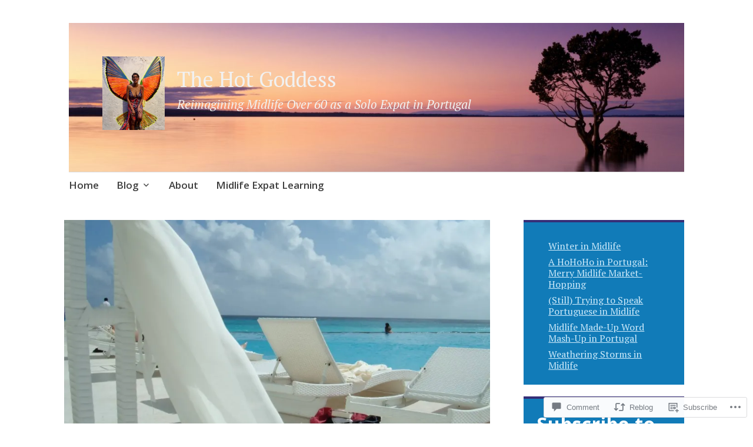

--- FILE ---
content_type: text/html; charset=UTF-8
request_url: https://thehotgoddess.com/2021/03/19/4-totally-stupid-signs-of-intelligence-according-to-experts/
body_size: 34519
content:
<!DOCTYPE html>
<html lang="en">
	<head>
		<meta charset="UTF-8">
		<meta name="viewport" content="width=device-width, initial-scale=1">
		<link rel="profile" href="http://gmpg.org/xfn/11">
	<title>4 Totally Stupid Signs of Intelligence, According to Experts &#8211; The Hot Goddess</title>
<meta name='robots' content='max-image-preview:large' />
<meta name="google-site-verification" content="OmQvs3ueS9Cfuqj8hvSJj3fUjQO3-Ee7tran2LvECQg" />

<!-- Async WordPress.com Remote Login -->
<script id="wpcom_remote_login_js">
var wpcom_remote_login_extra_auth = '';
function wpcom_remote_login_remove_dom_node_id( element_id ) {
	var dom_node = document.getElementById( element_id );
	if ( dom_node ) { dom_node.parentNode.removeChild( dom_node ); }
}
function wpcom_remote_login_remove_dom_node_classes( class_name ) {
	var dom_nodes = document.querySelectorAll( '.' + class_name );
	for ( var i = 0; i < dom_nodes.length; i++ ) {
		dom_nodes[ i ].parentNode.removeChild( dom_nodes[ i ] );
	}
}
function wpcom_remote_login_final_cleanup() {
	wpcom_remote_login_remove_dom_node_classes( "wpcom_remote_login_msg" );
	wpcom_remote_login_remove_dom_node_id( "wpcom_remote_login_key" );
	wpcom_remote_login_remove_dom_node_id( "wpcom_remote_login_validate" );
	wpcom_remote_login_remove_dom_node_id( "wpcom_remote_login_js" );
	wpcom_remote_login_remove_dom_node_id( "wpcom_request_access_iframe" );
	wpcom_remote_login_remove_dom_node_id( "wpcom_request_access_styles" );
}

// Watch for messages back from the remote login
window.addEventListener( "message", function( e ) {
	if ( e.origin === "https://r-login.wordpress.com" ) {
		var data = {};
		try {
			data = JSON.parse( e.data );
		} catch( e ) {
			wpcom_remote_login_final_cleanup();
			return;
		}

		if ( data.msg === 'LOGIN' ) {
			// Clean up the login check iframe
			wpcom_remote_login_remove_dom_node_id( "wpcom_remote_login_key" );

			var id_regex = new RegExp( /^[0-9]+$/ );
			var token_regex = new RegExp( /^.*|.*|.*$/ );
			if (
				token_regex.test( data.token )
				&& id_regex.test( data.wpcomid )
			) {
				// We have everything we need to ask for a login
				var script = document.createElement( "script" );
				script.setAttribute( "id", "wpcom_remote_login_validate" );
				script.src = '/remote-login.php?wpcom_remote_login=validate'
					+ '&wpcomid=' + data.wpcomid
					+ '&token=' + encodeURIComponent( data.token )
					+ '&host=' + window.location.protocol
					+ '//' + window.location.hostname
					+ '&postid=581'
					+ '&is_singular=1';
				document.body.appendChild( script );
			}

			return;
		}

		// Safari ITP, not logged in, so redirect
		if ( data.msg === 'LOGIN-REDIRECT' ) {
			window.location = 'https://wordpress.com/log-in?redirect_to=' + window.location.href;
			return;
		}

		// Safari ITP, storage access failed, remove the request
		if ( data.msg === 'LOGIN-REMOVE' ) {
			var css_zap = 'html { -webkit-transition: margin-top 1s; transition: margin-top 1s; } /* 9001 */ html { margin-top: 0 !important; } * html body { margin-top: 0 !important; } @media screen and ( max-width: 782px ) { html { margin-top: 0 !important; } * html body { margin-top: 0 !important; } }';
			var style_zap = document.createElement( 'style' );
			style_zap.type = 'text/css';
			style_zap.appendChild( document.createTextNode( css_zap ) );
			document.body.appendChild( style_zap );

			var e = document.getElementById( 'wpcom_request_access_iframe' );
			e.parentNode.removeChild( e );

			document.cookie = 'wordpress_com_login_access=denied; path=/; max-age=31536000';

			return;
		}

		// Safari ITP
		if ( data.msg === 'REQUEST_ACCESS' ) {
			console.log( 'request access: safari' );

			// Check ITP iframe enable/disable knob
			if ( wpcom_remote_login_extra_auth !== 'safari_itp_iframe' ) {
				return;
			}

			// If we are in a "private window" there is no ITP.
			var private_window = false;
			try {
				var opendb = window.openDatabase( null, null, null, null );
			} catch( e ) {
				private_window = true;
			}

			if ( private_window ) {
				console.log( 'private window' );
				return;
			}

			var iframe = document.createElement( 'iframe' );
			iframe.id = 'wpcom_request_access_iframe';
			iframe.setAttribute( 'scrolling', 'no' );
			iframe.setAttribute( 'sandbox', 'allow-storage-access-by-user-activation allow-scripts allow-same-origin allow-top-navigation-by-user-activation' );
			iframe.src = 'https://r-login.wordpress.com/remote-login.php?wpcom_remote_login=request_access&origin=' + encodeURIComponent( data.origin ) + '&wpcomid=' + encodeURIComponent( data.wpcomid );

			var css = 'html { -webkit-transition: margin-top 1s; transition: margin-top 1s; } /* 9001 */ html { margin-top: 46px !important; } * html body { margin-top: 46px !important; } @media screen and ( max-width: 660px ) { html { margin-top: 71px !important; } * html body { margin-top: 71px !important; } #wpcom_request_access_iframe { display: block; height: 71px !important; } } #wpcom_request_access_iframe { border: 0px; height: 46px; position: fixed; top: 0; left: 0; width: 100%; min-width: 100%; z-index: 99999; background: #23282d; } ';

			var style = document.createElement( 'style' );
			style.type = 'text/css';
			style.id = 'wpcom_request_access_styles';
			style.appendChild( document.createTextNode( css ) );
			document.body.appendChild( style );

			document.body.appendChild( iframe );
		}

		if ( data.msg === 'DONE' ) {
			wpcom_remote_login_final_cleanup();
		}
	}
}, false );

// Inject the remote login iframe after the page has had a chance to load
// more critical resources
window.addEventListener( "DOMContentLoaded", function( e ) {
	var iframe = document.createElement( "iframe" );
	iframe.style.display = "none";
	iframe.setAttribute( "scrolling", "no" );
	iframe.setAttribute( "id", "wpcom_remote_login_key" );
	iframe.src = "https://r-login.wordpress.com/remote-login.php"
		+ "?wpcom_remote_login=key"
		+ "&origin=aHR0cHM6Ly90aGVob3Rnb2RkZXNzLmNvbQ%3D%3D"
		+ "&wpcomid=187575388"
		+ "&time=" + Math.floor( Date.now() / 1000 );
	document.body.appendChild( iframe );
}, false );
</script>
<link rel='dns-prefetch' href='//s0.wp.com' />
<link rel='dns-prefetch' href='//widgets.wp.com' />
<link rel='dns-prefetch' href='//wordpress.com' />
<link rel='dns-prefetch' href='//fonts-api.wp.com' />
<link rel="alternate" type="application/rss+xml" title="The Hot Goddess &raquo; Feed" href="https://thehotgoddess.com/feed/" />
<link rel="alternate" type="application/rss+xml" title="The Hot Goddess &raquo; Comments Feed" href="https://thehotgoddess.com/comments/feed/" />
<link rel="alternate" type="application/rss+xml" title="The Hot Goddess &raquo; 4 Totally Stupid Signs of Intelligence, According to Experts Comments Feed" href="https://thehotgoddess.com/2021/03/19/4-totally-stupid-signs-of-intelligence-according-to-experts/feed/" />
	<script type="text/javascript">
		/* <![CDATA[ */
		function addLoadEvent(func) {
			var oldonload = window.onload;
			if (typeof window.onload != 'function') {
				window.onload = func;
			} else {
				window.onload = function () {
					oldonload();
					func();
				}
			}
		}
		/* ]]> */
	</script>
	<link crossorigin='anonymous' rel='stylesheet' id='all-css-0-1' href='/_static/??-eJxtzEkKgDAMQNELWYNjcSGeRdog1Q7BpHh9UQRBXD74fDhImRQFo0DIinxeXGRYUWg222PgHCEkmz0y7OhnQasosXxUGuYC/o/ebfh+b135FMZKd02th77t1hMpiDR+&cssminify=yes' type='text/css' media='all' />
<style id='wp-emoji-styles-inline-css'>

	img.wp-smiley, img.emoji {
		display: inline !important;
		border: none !important;
		box-shadow: none !important;
		height: 1em !important;
		width: 1em !important;
		margin: 0 0.07em !important;
		vertical-align: -0.1em !important;
		background: none !important;
		padding: 0 !important;
	}
/*# sourceURL=wp-emoji-styles-inline-css */
</style>
<link crossorigin='anonymous' rel='stylesheet' id='all-css-2-1' href='/wp-content/plugins/gutenberg-core/v22.2.0/build/styles/block-library/style.css?m=1764855221i&cssminify=yes' type='text/css' media='all' />
<style id='wp-block-library-inline-css'>
.has-text-align-justify {
	text-align:justify;
}
.has-text-align-justify{text-align:justify;}

/*# sourceURL=wp-block-library-inline-css */
</style><style id='wp-block-paragraph-inline-css'>
.is-small-text{font-size:.875em}.is-regular-text{font-size:1em}.is-large-text{font-size:2.25em}.is-larger-text{font-size:3em}.has-drop-cap:not(:focus):first-letter{float:left;font-size:8.4em;font-style:normal;font-weight:100;line-height:.68;margin:.05em .1em 0 0;text-transform:uppercase}body.rtl .has-drop-cap:not(:focus):first-letter{float:none;margin-left:.1em}p.has-drop-cap.has-background{overflow:hidden}:root :where(p.has-background){padding:1.25em 2.375em}:where(p.has-text-color:not(.has-link-color)) a{color:inherit}p.has-text-align-left[style*="writing-mode:vertical-lr"],p.has-text-align-right[style*="writing-mode:vertical-rl"]{rotate:180deg}
/*# sourceURL=/wp-content/plugins/gutenberg-core/v22.2.0/build/styles/block-library/paragraph/style.css */
</style>
<style id='wp-block-image-inline-css'>
.wp-block-image>a,.wp-block-image>figure>a{display:inline-block}.wp-block-image img{box-sizing:border-box;height:auto;max-width:100%;vertical-align:bottom}@media not (prefers-reduced-motion){.wp-block-image img.hide{visibility:hidden}.wp-block-image img.show{animation:show-content-image .4s}}.wp-block-image[style*=border-radius] img,.wp-block-image[style*=border-radius]>a{border-radius:inherit}.wp-block-image.has-custom-border img{box-sizing:border-box}.wp-block-image.aligncenter{text-align:center}.wp-block-image.alignfull>a,.wp-block-image.alignwide>a{width:100%}.wp-block-image.alignfull img,.wp-block-image.alignwide img{height:auto;width:100%}.wp-block-image .aligncenter,.wp-block-image .alignleft,.wp-block-image .alignright,.wp-block-image.aligncenter,.wp-block-image.alignleft,.wp-block-image.alignright{display:table}.wp-block-image .aligncenter>figcaption,.wp-block-image .alignleft>figcaption,.wp-block-image .alignright>figcaption,.wp-block-image.aligncenter>figcaption,.wp-block-image.alignleft>figcaption,.wp-block-image.alignright>figcaption{caption-side:bottom;display:table-caption}.wp-block-image .alignleft{float:left;margin:.5em 1em .5em 0}.wp-block-image .alignright{float:right;margin:.5em 0 .5em 1em}.wp-block-image .aligncenter{margin-left:auto;margin-right:auto}.wp-block-image :where(figcaption){margin-bottom:1em;margin-top:.5em}.wp-block-image.is-style-circle-mask img{border-radius:9999px}@supports ((-webkit-mask-image:none) or (mask-image:none)) or (-webkit-mask-image:none){.wp-block-image.is-style-circle-mask img{border-radius:0;-webkit-mask-image:url('data:image/svg+xml;utf8,<svg viewBox="0 0 100 100" xmlns="http://www.w3.org/2000/svg"><circle cx="50" cy="50" r="50"/></svg>');mask-image:url('data:image/svg+xml;utf8,<svg viewBox="0 0 100 100" xmlns="http://www.w3.org/2000/svg"><circle cx="50" cy="50" r="50"/></svg>');mask-mode:alpha;-webkit-mask-position:center;mask-position:center;-webkit-mask-repeat:no-repeat;mask-repeat:no-repeat;-webkit-mask-size:contain;mask-size:contain}}:root :where(.wp-block-image.is-style-rounded img,.wp-block-image .is-style-rounded img){border-radius:9999px}.wp-block-image figure{margin:0}.wp-lightbox-container{display:flex;flex-direction:column;position:relative}.wp-lightbox-container img{cursor:zoom-in}.wp-lightbox-container img:hover+button{opacity:1}.wp-lightbox-container button{align-items:center;backdrop-filter:blur(16px) saturate(180%);background-color:#5a5a5a40;border:none;border-radius:4px;cursor:zoom-in;display:flex;height:20px;justify-content:center;opacity:0;padding:0;position:absolute;right:16px;text-align:center;top:16px;width:20px;z-index:100}@media not (prefers-reduced-motion){.wp-lightbox-container button{transition:opacity .2s ease}}.wp-lightbox-container button:focus-visible{outline:3px auto #5a5a5a40;outline:3px auto -webkit-focus-ring-color;outline-offset:3px}.wp-lightbox-container button:hover{cursor:pointer;opacity:1}.wp-lightbox-container button:focus{opacity:1}.wp-lightbox-container button:focus,.wp-lightbox-container button:hover,.wp-lightbox-container button:not(:hover):not(:active):not(.has-background){background-color:#5a5a5a40;border:none}.wp-lightbox-overlay{box-sizing:border-box;cursor:zoom-out;height:100vh;left:0;overflow:hidden;position:fixed;top:0;visibility:hidden;width:100%;z-index:100000}.wp-lightbox-overlay .close-button{align-items:center;cursor:pointer;display:flex;justify-content:center;min-height:40px;min-width:40px;padding:0;position:absolute;right:calc(env(safe-area-inset-right) + 16px);top:calc(env(safe-area-inset-top) + 16px);z-index:5000000}.wp-lightbox-overlay .close-button:focus,.wp-lightbox-overlay .close-button:hover,.wp-lightbox-overlay .close-button:not(:hover):not(:active):not(.has-background){background:none;border:none}.wp-lightbox-overlay .lightbox-image-container{height:var(--wp--lightbox-container-height);left:50%;overflow:hidden;position:absolute;top:50%;transform:translate(-50%,-50%);transform-origin:top left;width:var(--wp--lightbox-container-width);z-index:9999999999}.wp-lightbox-overlay .wp-block-image{align-items:center;box-sizing:border-box;display:flex;height:100%;justify-content:center;margin:0;position:relative;transform-origin:0 0;width:100%;z-index:3000000}.wp-lightbox-overlay .wp-block-image img{height:var(--wp--lightbox-image-height);min-height:var(--wp--lightbox-image-height);min-width:var(--wp--lightbox-image-width);width:var(--wp--lightbox-image-width)}.wp-lightbox-overlay .wp-block-image figcaption{display:none}.wp-lightbox-overlay button{background:none;border:none}.wp-lightbox-overlay .scrim{background-color:#fff;height:100%;opacity:.9;position:absolute;width:100%;z-index:2000000}.wp-lightbox-overlay.active{visibility:visible}@media not (prefers-reduced-motion){.wp-lightbox-overlay.active{animation:turn-on-visibility .25s both}.wp-lightbox-overlay.active img{animation:turn-on-visibility .35s both}.wp-lightbox-overlay.show-closing-animation:not(.active){animation:turn-off-visibility .35s both}.wp-lightbox-overlay.show-closing-animation:not(.active) img{animation:turn-off-visibility .25s both}.wp-lightbox-overlay.zoom.active{animation:none;opacity:1;visibility:visible}.wp-lightbox-overlay.zoom.active .lightbox-image-container{animation:lightbox-zoom-in .4s}.wp-lightbox-overlay.zoom.active .lightbox-image-container img{animation:none}.wp-lightbox-overlay.zoom.active .scrim{animation:turn-on-visibility .4s forwards}.wp-lightbox-overlay.zoom.show-closing-animation:not(.active){animation:none}.wp-lightbox-overlay.zoom.show-closing-animation:not(.active) .lightbox-image-container{animation:lightbox-zoom-out .4s}.wp-lightbox-overlay.zoom.show-closing-animation:not(.active) .lightbox-image-container img{animation:none}.wp-lightbox-overlay.zoom.show-closing-animation:not(.active) .scrim{animation:turn-off-visibility .4s forwards}}@keyframes show-content-image{0%{visibility:hidden}99%{visibility:hidden}to{visibility:visible}}@keyframes turn-on-visibility{0%{opacity:0}to{opacity:1}}@keyframes turn-off-visibility{0%{opacity:1;visibility:visible}99%{opacity:0;visibility:visible}to{opacity:0;visibility:hidden}}@keyframes lightbox-zoom-in{0%{transform:translate(calc((-100vw + var(--wp--lightbox-scrollbar-width))/2 + var(--wp--lightbox-initial-left-position)),calc(-50vh + var(--wp--lightbox-initial-top-position))) scale(var(--wp--lightbox-scale))}to{transform:translate(-50%,-50%) scale(1)}}@keyframes lightbox-zoom-out{0%{transform:translate(-50%,-50%) scale(1);visibility:visible}99%{visibility:visible}to{transform:translate(calc((-100vw + var(--wp--lightbox-scrollbar-width))/2 + var(--wp--lightbox-initial-left-position)),calc(-50vh + var(--wp--lightbox-initial-top-position))) scale(var(--wp--lightbox-scale));visibility:hidden}}
/*# sourceURL=/wp-content/plugins/gutenberg-core/v22.2.0/build/styles/block-library/image/style.css */
</style>
<style id='wp-block-latest-posts-inline-css'>
.wp-block-latest-posts{box-sizing:border-box}.wp-block-latest-posts.alignleft{margin-right:2em}.wp-block-latest-posts.alignright{margin-left:2em}.wp-block-latest-posts.wp-block-latest-posts__list{list-style:none}.wp-block-latest-posts.wp-block-latest-posts__list li{clear:both;overflow-wrap:break-word}.wp-block-latest-posts.is-grid{display:flex;flex-wrap:wrap}.wp-block-latest-posts.is-grid li{margin:0 1.25em 1.25em 0;width:100%}@media (min-width:600px){.wp-block-latest-posts.columns-2 li{width:calc(50% - .625em)}.wp-block-latest-posts.columns-2 li:nth-child(2n){margin-right:0}.wp-block-latest-posts.columns-3 li{width:calc(33.33333% - .83333em)}.wp-block-latest-posts.columns-3 li:nth-child(3n){margin-right:0}.wp-block-latest-posts.columns-4 li{width:calc(25% - .9375em)}.wp-block-latest-posts.columns-4 li:nth-child(4n){margin-right:0}.wp-block-latest-posts.columns-5 li{width:calc(20% - 1em)}.wp-block-latest-posts.columns-5 li:nth-child(5n){margin-right:0}.wp-block-latest-posts.columns-6 li{width:calc(16.66667% - 1.04167em)}.wp-block-latest-posts.columns-6 li:nth-child(6n){margin-right:0}}:root :where(.wp-block-latest-posts.is-grid){padding:0}:root :where(.wp-block-latest-posts.wp-block-latest-posts__list){padding-left:0}.wp-block-latest-posts__post-author,.wp-block-latest-posts__post-date{display:block;font-size:.8125em}.wp-block-latest-posts__post-excerpt,.wp-block-latest-posts__post-full-content{margin-bottom:1em;margin-top:.5em}.wp-block-latest-posts__featured-image a{display:inline-block}.wp-block-latest-posts__featured-image img{height:auto;max-width:100%;width:auto}.wp-block-latest-posts__featured-image.alignleft{float:left;margin-right:1em}.wp-block-latest-posts__featured-image.alignright{float:right;margin-left:1em}.wp-block-latest-posts__featured-image.aligncenter{margin-bottom:1em;text-align:center}
/*# sourceURL=/wp-content/plugins/gutenberg-core/v22.2.0/build/styles/block-library/latest-posts/style.css */
</style>
<style id='wp-block-search-inline-css'>
.wp-block-search__button{margin-left:10px;word-break:normal}.wp-block-search__button.has-icon{line-height:0}.wp-block-search__button svg{fill:currentColor;height:1.25em;min-height:24px;min-width:24px;vertical-align:text-bottom;width:1.25em}:where(.wp-block-search__button){border:1px solid #ccc;padding:6px 10px}.wp-block-search__inside-wrapper{display:flex;flex:auto;flex-wrap:nowrap;max-width:100%}.wp-block-search__label{width:100%}.wp-block-search.wp-block-search__button-only .wp-block-search__button{box-sizing:border-box;display:flex;flex-shrink:0;justify-content:center;margin-left:0;max-width:100%}.wp-block-search.wp-block-search__button-only .wp-block-search__inside-wrapper{min-width:0!important;transition-property:width}.wp-block-search.wp-block-search__button-only .wp-block-search__input{flex-basis:100%;transition-duration:.3s}.wp-block-search.wp-block-search__button-only.wp-block-search__searchfield-hidden,.wp-block-search.wp-block-search__button-only.wp-block-search__searchfield-hidden .wp-block-search__inside-wrapper{overflow:hidden}.wp-block-search.wp-block-search__button-only.wp-block-search__searchfield-hidden .wp-block-search__input{border-left-width:0!important;border-right-width:0!important;flex-basis:0;flex-grow:0;margin:0;min-width:0!important;padding-left:0!important;padding-right:0!important;width:0!important}:where(.wp-block-search__input){appearance:none;border:1px solid #949494;flex-grow:1;font-family:inherit;font-size:inherit;font-style:inherit;font-weight:inherit;letter-spacing:inherit;line-height:inherit;margin-left:0;margin-right:0;min-width:3rem;padding:8px;text-decoration:unset!important;text-transform:inherit}:where(.wp-block-search__button-inside .wp-block-search__inside-wrapper){background-color:#fff;border:1px solid #949494;box-sizing:border-box;padding:4px}:where(.wp-block-search__button-inside .wp-block-search__inside-wrapper) .wp-block-search__input{border:none;border-radius:0;padding:0 4px}:where(.wp-block-search__button-inside .wp-block-search__inside-wrapper) .wp-block-search__input:focus{outline:none}:where(.wp-block-search__button-inside .wp-block-search__inside-wrapper) :where(.wp-block-search__button){padding:4px 8px}.wp-block-search.aligncenter .wp-block-search__inside-wrapper{margin:auto}.wp-block[data-align=right] .wp-block-search.wp-block-search__button-only .wp-block-search__inside-wrapper{float:right}
/*# sourceURL=/wp-content/plugins/gutenberg-core/v22.2.0/build/styles/block-library/search/style.css */
</style>
<style id='global-styles-inline-css'>
:root{--wp--preset--aspect-ratio--square: 1;--wp--preset--aspect-ratio--4-3: 4/3;--wp--preset--aspect-ratio--3-4: 3/4;--wp--preset--aspect-ratio--3-2: 3/2;--wp--preset--aspect-ratio--2-3: 2/3;--wp--preset--aspect-ratio--16-9: 16/9;--wp--preset--aspect-ratio--9-16: 9/16;--wp--preset--color--black: #404040;--wp--preset--color--cyan-bluish-gray: #abb8c3;--wp--preset--color--white: #ffffff;--wp--preset--color--pale-pink: #f78da7;--wp--preset--color--vivid-red: #cf2e2e;--wp--preset--color--luminous-vivid-orange: #ff6900;--wp--preset--color--luminous-vivid-amber: #fcb900;--wp--preset--color--light-green-cyan: #7bdcb5;--wp--preset--color--vivid-green-cyan: #00d084;--wp--preset--color--pale-cyan-blue: #8ed1fc;--wp--preset--color--vivid-cyan-blue: #0693e3;--wp--preset--color--vivid-purple: #9b51e0;--wp--preset--color--dark-gray: #686868;--wp--preset--color--medium-gray: #999999;--wp--preset--color--light-gray: #d9d9d9;--wp--preset--color--blue: #159ae7;--wp--preset--color--dark-blue: #362e77;--wp--preset--gradient--vivid-cyan-blue-to-vivid-purple: linear-gradient(135deg,rgb(6,147,227) 0%,rgb(155,81,224) 100%);--wp--preset--gradient--light-green-cyan-to-vivid-green-cyan: linear-gradient(135deg,rgb(122,220,180) 0%,rgb(0,208,130) 100%);--wp--preset--gradient--luminous-vivid-amber-to-luminous-vivid-orange: linear-gradient(135deg,rgb(252,185,0) 0%,rgb(255,105,0) 100%);--wp--preset--gradient--luminous-vivid-orange-to-vivid-red: linear-gradient(135deg,rgb(255,105,0) 0%,rgb(207,46,46) 100%);--wp--preset--gradient--very-light-gray-to-cyan-bluish-gray: linear-gradient(135deg,rgb(238,238,238) 0%,rgb(169,184,195) 100%);--wp--preset--gradient--cool-to-warm-spectrum: linear-gradient(135deg,rgb(74,234,220) 0%,rgb(151,120,209) 20%,rgb(207,42,186) 40%,rgb(238,44,130) 60%,rgb(251,105,98) 80%,rgb(254,248,76) 100%);--wp--preset--gradient--blush-light-purple: linear-gradient(135deg,rgb(255,206,236) 0%,rgb(152,150,240) 100%);--wp--preset--gradient--blush-bordeaux: linear-gradient(135deg,rgb(254,205,165) 0%,rgb(254,45,45) 50%,rgb(107,0,62) 100%);--wp--preset--gradient--luminous-dusk: linear-gradient(135deg,rgb(255,203,112) 0%,rgb(199,81,192) 50%,rgb(65,88,208) 100%);--wp--preset--gradient--pale-ocean: linear-gradient(135deg,rgb(255,245,203) 0%,rgb(182,227,212) 50%,rgb(51,167,181) 100%);--wp--preset--gradient--electric-grass: linear-gradient(135deg,rgb(202,248,128) 0%,rgb(113,206,126) 100%);--wp--preset--gradient--midnight: linear-gradient(135deg,rgb(2,3,129) 0%,rgb(40,116,252) 100%);--wp--preset--font-size--small: 13px;--wp--preset--font-size--medium: 20px;--wp--preset--font-size--large: 36px;--wp--preset--font-size--x-large: 42px;--wp--preset--font-family--albert-sans: 'Albert Sans', sans-serif;--wp--preset--font-family--alegreya: Alegreya, serif;--wp--preset--font-family--arvo: Arvo, serif;--wp--preset--font-family--bodoni-moda: 'Bodoni Moda', serif;--wp--preset--font-family--bricolage-grotesque: 'Bricolage Grotesque', sans-serif;--wp--preset--font-family--cabin: Cabin, sans-serif;--wp--preset--font-family--chivo: Chivo, sans-serif;--wp--preset--font-family--commissioner: Commissioner, sans-serif;--wp--preset--font-family--cormorant: Cormorant, serif;--wp--preset--font-family--courier-prime: 'Courier Prime', monospace;--wp--preset--font-family--crimson-pro: 'Crimson Pro', serif;--wp--preset--font-family--dm-mono: 'DM Mono', monospace;--wp--preset--font-family--dm-sans: 'DM Sans', sans-serif;--wp--preset--font-family--dm-serif-display: 'DM Serif Display', serif;--wp--preset--font-family--domine: Domine, serif;--wp--preset--font-family--eb-garamond: 'EB Garamond', serif;--wp--preset--font-family--epilogue: Epilogue, sans-serif;--wp--preset--font-family--fahkwang: Fahkwang, sans-serif;--wp--preset--font-family--figtree: Figtree, sans-serif;--wp--preset--font-family--fira-sans: 'Fira Sans', sans-serif;--wp--preset--font-family--fjalla-one: 'Fjalla One', sans-serif;--wp--preset--font-family--fraunces: Fraunces, serif;--wp--preset--font-family--gabarito: Gabarito, system-ui;--wp--preset--font-family--ibm-plex-mono: 'IBM Plex Mono', monospace;--wp--preset--font-family--ibm-plex-sans: 'IBM Plex Sans', sans-serif;--wp--preset--font-family--ibarra-real-nova: 'Ibarra Real Nova', serif;--wp--preset--font-family--instrument-serif: 'Instrument Serif', serif;--wp--preset--font-family--inter: Inter, sans-serif;--wp--preset--font-family--josefin-sans: 'Josefin Sans', sans-serif;--wp--preset--font-family--jost: Jost, sans-serif;--wp--preset--font-family--libre-baskerville: 'Libre Baskerville', serif;--wp--preset--font-family--libre-franklin: 'Libre Franklin', sans-serif;--wp--preset--font-family--literata: Literata, serif;--wp--preset--font-family--lora: Lora, serif;--wp--preset--font-family--merriweather: Merriweather, serif;--wp--preset--font-family--montserrat: Montserrat, sans-serif;--wp--preset--font-family--newsreader: Newsreader, serif;--wp--preset--font-family--noto-sans-mono: 'Noto Sans Mono', sans-serif;--wp--preset--font-family--nunito: Nunito, sans-serif;--wp--preset--font-family--open-sans: 'Open Sans', sans-serif;--wp--preset--font-family--overpass: Overpass, sans-serif;--wp--preset--font-family--pt-serif: 'PT Serif', serif;--wp--preset--font-family--petrona: Petrona, serif;--wp--preset--font-family--piazzolla: Piazzolla, serif;--wp--preset--font-family--playfair-display: 'Playfair Display', serif;--wp--preset--font-family--plus-jakarta-sans: 'Plus Jakarta Sans', sans-serif;--wp--preset--font-family--poppins: Poppins, sans-serif;--wp--preset--font-family--raleway: Raleway, sans-serif;--wp--preset--font-family--roboto: Roboto, sans-serif;--wp--preset--font-family--roboto-slab: 'Roboto Slab', serif;--wp--preset--font-family--rubik: Rubik, sans-serif;--wp--preset--font-family--rufina: Rufina, serif;--wp--preset--font-family--sora: Sora, sans-serif;--wp--preset--font-family--source-sans-3: 'Source Sans 3', sans-serif;--wp--preset--font-family--source-serif-4: 'Source Serif 4', serif;--wp--preset--font-family--space-mono: 'Space Mono', monospace;--wp--preset--font-family--syne: Syne, sans-serif;--wp--preset--font-family--texturina: Texturina, serif;--wp--preset--font-family--urbanist: Urbanist, sans-serif;--wp--preset--font-family--work-sans: 'Work Sans', sans-serif;--wp--preset--spacing--20: 0.44rem;--wp--preset--spacing--30: 0.67rem;--wp--preset--spacing--40: 1rem;--wp--preset--spacing--50: 1.5rem;--wp--preset--spacing--60: 2.25rem;--wp--preset--spacing--70: 3.38rem;--wp--preset--spacing--80: 5.06rem;--wp--preset--shadow--natural: 6px 6px 9px rgba(0, 0, 0, 0.2);--wp--preset--shadow--deep: 12px 12px 50px rgba(0, 0, 0, 0.4);--wp--preset--shadow--sharp: 6px 6px 0px rgba(0, 0, 0, 0.2);--wp--preset--shadow--outlined: 6px 6px 0px -3px rgb(255, 255, 255), 6px 6px rgb(0, 0, 0);--wp--preset--shadow--crisp: 6px 6px 0px rgb(0, 0, 0);}:where(.is-layout-flex){gap: 0.5em;}:where(.is-layout-grid){gap: 0.5em;}body .is-layout-flex{display: flex;}.is-layout-flex{flex-wrap: wrap;align-items: center;}.is-layout-flex > :is(*, div){margin: 0;}body .is-layout-grid{display: grid;}.is-layout-grid > :is(*, div){margin: 0;}:where(.wp-block-columns.is-layout-flex){gap: 2em;}:where(.wp-block-columns.is-layout-grid){gap: 2em;}:where(.wp-block-post-template.is-layout-flex){gap: 1.25em;}:where(.wp-block-post-template.is-layout-grid){gap: 1.25em;}.has-black-color{color: var(--wp--preset--color--black) !important;}.has-cyan-bluish-gray-color{color: var(--wp--preset--color--cyan-bluish-gray) !important;}.has-white-color{color: var(--wp--preset--color--white) !important;}.has-pale-pink-color{color: var(--wp--preset--color--pale-pink) !important;}.has-vivid-red-color{color: var(--wp--preset--color--vivid-red) !important;}.has-luminous-vivid-orange-color{color: var(--wp--preset--color--luminous-vivid-orange) !important;}.has-luminous-vivid-amber-color{color: var(--wp--preset--color--luminous-vivid-amber) !important;}.has-light-green-cyan-color{color: var(--wp--preset--color--light-green-cyan) !important;}.has-vivid-green-cyan-color{color: var(--wp--preset--color--vivid-green-cyan) !important;}.has-pale-cyan-blue-color{color: var(--wp--preset--color--pale-cyan-blue) !important;}.has-vivid-cyan-blue-color{color: var(--wp--preset--color--vivid-cyan-blue) !important;}.has-vivid-purple-color{color: var(--wp--preset--color--vivid-purple) !important;}.has-black-background-color{background-color: var(--wp--preset--color--black) !important;}.has-cyan-bluish-gray-background-color{background-color: var(--wp--preset--color--cyan-bluish-gray) !important;}.has-white-background-color{background-color: var(--wp--preset--color--white) !important;}.has-pale-pink-background-color{background-color: var(--wp--preset--color--pale-pink) !important;}.has-vivid-red-background-color{background-color: var(--wp--preset--color--vivid-red) !important;}.has-luminous-vivid-orange-background-color{background-color: var(--wp--preset--color--luminous-vivid-orange) !important;}.has-luminous-vivid-amber-background-color{background-color: var(--wp--preset--color--luminous-vivid-amber) !important;}.has-light-green-cyan-background-color{background-color: var(--wp--preset--color--light-green-cyan) !important;}.has-vivid-green-cyan-background-color{background-color: var(--wp--preset--color--vivid-green-cyan) !important;}.has-pale-cyan-blue-background-color{background-color: var(--wp--preset--color--pale-cyan-blue) !important;}.has-vivid-cyan-blue-background-color{background-color: var(--wp--preset--color--vivid-cyan-blue) !important;}.has-vivid-purple-background-color{background-color: var(--wp--preset--color--vivid-purple) !important;}.has-black-border-color{border-color: var(--wp--preset--color--black) !important;}.has-cyan-bluish-gray-border-color{border-color: var(--wp--preset--color--cyan-bluish-gray) !important;}.has-white-border-color{border-color: var(--wp--preset--color--white) !important;}.has-pale-pink-border-color{border-color: var(--wp--preset--color--pale-pink) !important;}.has-vivid-red-border-color{border-color: var(--wp--preset--color--vivid-red) !important;}.has-luminous-vivid-orange-border-color{border-color: var(--wp--preset--color--luminous-vivid-orange) !important;}.has-luminous-vivid-amber-border-color{border-color: var(--wp--preset--color--luminous-vivid-amber) !important;}.has-light-green-cyan-border-color{border-color: var(--wp--preset--color--light-green-cyan) !important;}.has-vivid-green-cyan-border-color{border-color: var(--wp--preset--color--vivid-green-cyan) !important;}.has-pale-cyan-blue-border-color{border-color: var(--wp--preset--color--pale-cyan-blue) !important;}.has-vivid-cyan-blue-border-color{border-color: var(--wp--preset--color--vivid-cyan-blue) !important;}.has-vivid-purple-border-color{border-color: var(--wp--preset--color--vivid-purple) !important;}.has-vivid-cyan-blue-to-vivid-purple-gradient-background{background: var(--wp--preset--gradient--vivid-cyan-blue-to-vivid-purple) !important;}.has-light-green-cyan-to-vivid-green-cyan-gradient-background{background: var(--wp--preset--gradient--light-green-cyan-to-vivid-green-cyan) !important;}.has-luminous-vivid-amber-to-luminous-vivid-orange-gradient-background{background: var(--wp--preset--gradient--luminous-vivid-amber-to-luminous-vivid-orange) !important;}.has-luminous-vivid-orange-to-vivid-red-gradient-background{background: var(--wp--preset--gradient--luminous-vivid-orange-to-vivid-red) !important;}.has-very-light-gray-to-cyan-bluish-gray-gradient-background{background: var(--wp--preset--gradient--very-light-gray-to-cyan-bluish-gray) !important;}.has-cool-to-warm-spectrum-gradient-background{background: var(--wp--preset--gradient--cool-to-warm-spectrum) !important;}.has-blush-light-purple-gradient-background{background: var(--wp--preset--gradient--blush-light-purple) !important;}.has-blush-bordeaux-gradient-background{background: var(--wp--preset--gradient--blush-bordeaux) !important;}.has-luminous-dusk-gradient-background{background: var(--wp--preset--gradient--luminous-dusk) !important;}.has-pale-ocean-gradient-background{background: var(--wp--preset--gradient--pale-ocean) !important;}.has-electric-grass-gradient-background{background: var(--wp--preset--gradient--electric-grass) !important;}.has-midnight-gradient-background{background: var(--wp--preset--gradient--midnight) !important;}.has-small-font-size{font-size: var(--wp--preset--font-size--small) !important;}.has-medium-font-size{font-size: var(--wp--preset--font-size--medium) !important;}.has-large-font-size{font-size: var(--wp--preset--font-size--large) !important;}.has-x-large-font-size{font-size: var(--wp--preset--font-size--x-large) !important;}.has-albert-sans-font-family{font-family: var(--wp--preset--font-family--albert-sans) !important;}.has-alegreya-font-family{font-family: var(--wp--preset--font-family--alegreya) !important;}.has-arvo-font-family{font-family: var(--wp--preset--font-family--arvo) !important;}.has-bodoni-moda-font-family{font-family: var(--wp--preset--font-family--bodoni-moda) !important;}.has-bricolage-grotesque-font-family{font-family: var(--wp--preset--font-family--bricolage-grotesque) !important;}.has-cabin-font-family{font-family: var(--wp--preset--font-family--cabin) !important;}.has-chivo-font-family{font-family: var(--wp--preset--font-family--chivo) !important;}.has-commissioner-font-family{font-family: var(--wp--preset--font-family--commissioner) !important;}.has-cormorant-font-family{font-family: var(--wp--preset--font-family--cormorant) !important;}.has-courier-prime-font-family{font-family: var(--wp--preset--font-family--courier-prime) !important;}.has-crimson-pro-font-family{font-family: var(--wp--preset--font-family--crimson-pro) !important;}.has-dm-mono-font-family{font-family: var(--wp--preset--font-family--dm-mono) !important;}.has-dm-sans-font-family{font-family: var(--wp--preset--font-family--dm-sans) !important;}.has-dm-serif-display-font-family{font-family: var(--wp--preset--font-family--dm-serif-display) !important;}.has-domine-font-family{font-family: var(--wp--preset--font-family--domine) !important;}.has-eb-garamond-font-family{font-family: var(--wp--preset--font-family--eb-garamond) !important;}.has-epilogue-font-family{font-family: var(--wp--preset--font-family--epilogue) !important;}.has-fahkwang-font-family{font-family: var(--wp--preset--font-family--fahkwang) !important;}.has-figtree-font-family{font-family: var(--wp--preset--font-family--figtree) !important;}.has-fira-sans-font-family{font-family: var(--wp--preset--font-family--fira-sans) !important;}.has-fjalla-one-font-family{font-family: var(--wp--preset--font-family--fjalla-one) !important;}.has-fraunces-font-family{font-family: var(--wp--preset--font-family--fraunces) !important;}.has-gabarito-font-family{font-family: var(--wp--preset--font-family--gabarito) !important;}.has-ibm-plex-mono-font-family{font-family: var(--wp--preset--font-family--ibm-plex-mono) !important;}.has-ibm-plex-sans-font-family{font-family: var(--wp--preset--font-family--ibm-plex-sans) !important;}.has-ibarra-real-nova-font-family{font-family: var(--wp--preset--font-family--ibarra-real-nova) !important;}.has-instrument-serif-font-family{font-family: var(--wp--preset--font-family--instrument-serif) !important;}.has-inter-font-family{font-family: var(--wp--preset--font-family--inter) !important;}.has-josefin-sans-font-family{font-family: var(--wp--preset--font-family--josefin-sans) !important;}.has-jost-font-family{font-family: var(--wp--preset--font-family--jost) !important;}.has-libre-baskerville-font-family{font-family: var(--wp--preset--font-family--libre-baskerville) !important;}.has-libre-franklin-font-family{font-family: var(--wp--preset--font-family--libre-franklin) !important;}.has-literata-font-family{font-family: var(--wp--preset--font-family--literata) !important;}.has-lora-font-family{font-family: var(--wp--preset--font-family--lora) !important;}.has-merriweather-font-family{font-family: var(--wp--preset--font-family--merriweather) !important;}.has-montserrat-font-family{font-family: var(--wp--preset--font-family--montserrat) !important;}.has-newsreader-font-family{font-family: var(--wp--preset--font-family--newsreader) !important;}.has-noto-sans-mono-font-family{font-family: var(--wp--preset--font-family--noto-sans-mono) !important;}.has-nunito-font-family{font-family: var(--wp--preset--font-family--nunito) !important;}.has-open-sans-font-family{font-family: var(--wp--preset--font-family--open-sans) !important;}.has-overpass-font-family{font-family: var(--wp--preset--font-family--overpass) !important;}.has-pt-serif-font-family{font-family: var(--wp--preset--font-family--pt-serif) !important;}.has-petrona-font-family{font-family: var(--wp--preset--font-family--petrona) !important;}.has-piazzolla-font-family{font-family: var(--wp--preset--font-family--piazzolla) !important;}.has-playfair-display-font-family{font-family: var(--wp--preset--font-family--playfair-display) !important;}.has-plus-jakarta-sans-font-family{font-family: var(--wp--preset--font-family--plus-jakarta-sans) !important;}.has-poppins-font-family{font-family: var(--wp--preset--font-family--poppins) !important;}.has-raleway-font-family{font-family: var(--wp--preset--font-family--raleway) !important;}.has-roboto-font-family{font-family: var(--wp--preset--font-family--roboto) !important;}.has-roboto-slab-font-family{font-family: var(--wp--preset--font-family--roboto-slab) !important;}.has-rubik-font-family{font-family: var(--wp--preset--font-family--rubik) !important;}.has-rufina-font-family{font-family: var(--wp--preset--font-family--rufina) !important;}.has-sora-font-family{font-family: var(--wp--preset--font-family--sora) !important;}.has-source-sans-3-font-family{font-family: var(--wp--preset--font-family--source-sans-3) !important;}.has-source-serif-4-font-family{font-family: var(--wp--preset--font-family--source-serif-4) !important;}.has-space-mono-font-family{font-family: var(--wp--preset--font-family--space-mono) !important;}.has-syne-font-family{font-family: var(--wp--preset--font-family--syne) !important;}.has-texturina-font-family{font-family: var(--wp--preset--font-family--texturina) !important;}.has-urbanist-font-family{font-family: var(--wp--preset--font-family--urbanist) !important;}.has-work-sans-font-family{font-family: var(--wp--preset--font-family--work-sans) !important;}
/*# sourceURL=global-styles-inline-css */
</style>

<style id='classic-theme-styles-inline-css'>
/*! This file is auto-generated */
.wp-block-button__link{color:#fff;background-color:#32373c;border-radius:9999px;box-shadow:none;text-decoration:none;padding:calc(.667em + 2px) calc(1.333em + 2px);font-size:1.125em}.wp-block-file__button{background:#32373c;color:#fff;text-decoration:none}
/*# sourceURL=/wp-includes/css/classic-themes.min.css */
</style>
<link crossorigin='anonymous' rel='stylesheet' id='all-css-4-1' href='/_static/??-eJx9jl2OwjAMhC+Eawq7FB4QR0FJakEgTqLYKdrbbyq0PwKpL5Y8M9/Y+MjgUlSKijnUi4+CLtmQ3F1w0/X7rgfxnANBoan7wNGL/iZA9CtQ50RW+K+IK/x1FWo6Z6Nzgmn0hgJxiy1hj9wYsDYXEoE22VcGvTZQlrgbaTbuDk16VjwNlBp/vPNEcUwFTdXERtW7NwqlOLTVhxEnKrZdbuL8srzu8y8nPvbDbr3uPw/b4fYNEGN9wA==&cssminify=yes' type='text/css' media='all' />
<link rel='stylesheet' id='verbum-gutenberg-css-css' href='https://widgets.wp.com/verbum-block-editor/block-editor.css?ver=1738686361' media='all' />
<link crossorigin='anonymous' rel='stylesheet' id='all-css-6-1' href='/_static/??-eJyNjlELwjAMhP+QNTidwwfxp8hWwta1TcKaMvz3Vicy1Aff7i65j4NZjGVSJIWYjYTcO0pgOcYSmeA8Fpc+km1JNuCAWF1pp7dYDiumDhgLQXIHrXDSiWVAUz2RXWDr/68kvQX8+l6NHlGltf7lIWWCqyMLPRJOy86f8sG8xPOuqfdVczoe6vEOO9ZnpQ==&cssminify=yes' type='text/css' media='all' />
<link rel='stylesheet' id='apostrophe-2-fonts-css' href='https://fonts-api.wp.com/css?family=PT+Serif%3A400%2C400italic%2C700%2C700italic%7COpen+Sans%3A300%2C300italic%2C400%2C400italic%2C600%2C600italic%2C700%2C700italic%2C800%2C800italic&#038;subset=latin%2Clatin-ext%2Ccyrillic' media='all' />
<link crossorigin='anonymous' rel='stylesheet' id='all-css-8-1' href='/_static/??-eJx9y0sOwjAMRdENYazyEe0AsZbUMmlQEluxo4rdU2Zlwuxd6R1cFUiqc3X0hQsbap8xqJg30YXhhKkSmr8zw6ok5UhmB9y50kFzj6kaNp6zxG1G3F67/IciC2Sh4EnqT8Azh9S+9FHuw3WYzpfbOE6vD0I/Qq0=&cssminify=yes' type='text/css' media='all' />
<link crossorigin='anonymous' rel='stylesheet' id='print-css-9-1' href='/wp-content/mu-plugins/global-print/global-print.css?m=1465851035i&cssminify=yes' type='text/css' media='print' />
<style id='jetpack-global-styles-frontend-style-inline-css'>
:root { --font-headings: unset; --font-base: unset; --font-headings-default: -apple-system,BlinkMacSystemFont,"Segoe UI",Roboto,Oxygen-Sans,Ubuntu,Cantarell,"Helvetica Neue",sans-serif; --font-base-default: -apple-system,BlinkMacSystemFont,"Segoe UI",Roboto,Oxygen-Sans,Ubuntu,Cantarell,"Helvetica Neue",sans-serif;}
/*# sourceURL=jetpack-global-styles-frontend-style-inline-css */
</style>
<link crossorigin='anonymous' rel='stylesheet' id='all-css-12-1' href='/_static/??-eJyNjcsKAjEMRX/IGtQZBxfip0hMS9sxTYppGfx7H7gRN+7ugcs5sFRHKi1Ig9Jd5R6zGMyhVaTrh8G6QFHfORhYwlvw6P39PbPENZmt4G/ROQuBKWVkxxrVvuBH1lIoz2waILJekF+HUzlupnG3nQ77YZwfuRJIaQ==&cssminify=yes' type='text/css' media='all' />
<script type="text/javascript" id="jetpack_related-posts-js-extra">
/* <![CDATA[ */
var related_posts_js_options = {"post_heading":"h4"};
//# sourceURL=jetpack_related-posts-js-extra
/* ]]> */
</script>
<script type="text/javascript" id="wpcom-actionbar-placeholder-js-extra">
/* <![CDATA[ */
var actionbardata = {"siteID":"187575388","postID":"581","siteURL":"https://thehotgoddess.com","xhrURL":"https://thehotgoddess.com/wp-admin/admin-ajax.php","nonce":"254b6b84e8","isLoggedIn":"","statusMessage":"","subsEmailDefault":"instantly","proxyScriptUrl":"https://s0.wp.com/wp-content/js/wpcom-proxy-request.js?m=1513050504i&amp;ver=20211021","shortlink":"https://wp.me/pcH2Vu-9n","i18n":{"followedText":"New posts from this site will now appear in your \u003Ca href=\"https://wordpress.com/reader\"\u003EReader\u003C/a\u003E","foldBar":"Collapse this bar","unfoldBar":"Expand this bar","shortLinkCopied":"Shortlink copied to clipboard."}};
//# sourceURL=wpcom-actionbar-placeholder-js-extra
/* ]]> */
</script>
<script type="text/javascript" id="jetpack-mu-wpcom-settings-js-before">
/* <![CDATA[ */
var JETPACK_MU_WPCOM_SETTINGS = {"assetsUrl":"https://s0.wp.com/wp-content/mu-plugins/jetpack-mu-wpcom-plugin/sun/jetpack_vendor/automattic/jetpack-mu-wpcom/src/build/"};
//# sourceURL=jetpack-mu-wpcom-settings-js-before
/* ]]> */
</script>
<script crossorigin='anonymous' type='text/javascript'  src='/_static/??-eJx1jcEOwiAQRH9IunJo2ovxU0yFTQPCguyS2r8XE0zqwdNkMi9vYMvKJBIkgVhVDnV1xOBR8mIevQNXgpsjA/fqgoWCYRG0KicW/m1DdDR4PsHB6xsTROWSXvt3a7JQLfJn9M+KZe9xFPyFVHRraacdvsaLnsbxrPU0z/4NC+ROAA=='></script>
<script type="text/javascript" id="rlt-proxy-js-after">
/* <![CDATA[ */
	rltInitialize( {"token":null,"iframeOrigins":["https:\/\/widgets.wp.com"]} );
//# sourceURL=rlt-proxy-js-after
/* ]]> */
</script>
<link rel="EditURI" type="application/rsd+xml" title="RSD" href="https://thehotgoddess.wordpress.com/xmlrpc.php?rsd" />
<meta name="generator" content="WordPress.com" />
<link rel="canonical" href="https://thehotgoddess.com/2021/03/19/4-totally-stupid-signs-of-intelligence-according-to-experts/" />
<link rel='shortlink' href='https://wp.me/pcH2Vu-9n' />
<link rel="alternate" type="application/json+oembed" href="https://public-api.wordpress.com/oembed/?format=json&amp;url=https%3A%2F%2Fthehotgoddess.com%2F2021%2F03%2F19%2F4-totally-stupid-signs-of-intelligence-according-to-experts%2F&amp;for=wpcom-auto-discovery" /><link rel="alternate" type="application/xml+oembed" href="https://public-api.wordpress.com/oembed/?format=xml&amp;url=https%3A%2F%2Fthehotgoddess.com%2F2021%2F03%2F19%2F4-totally-stupid-signs-of-intelligence-according-to-experts%2F&amp;for=wpcom-auto-discovery" />
<!-- Jetpack Open Graph Tags -->
<meta property="og:type" content="article" />
<meta property="og:title" content="4 Totally Stupid Signs of Intelligence, According to Experts" />
<meta property="og:url" content="https://thehotgoddess.com/2021/03/19/4-totally-stupid-signs-of-intelligence-according-to-experts/" />
<meta property="og:description" content="Who knew that being a cussing, lazy, and twisted daydreamer just means you’re smart?" />
<meta property="article:published_time" content="2021-03-19T11:00:00+00:00" />
<meta property="article:modified_time" content="2021-03-19T03:54:06+00:00" />
<meta property="og:site_name" content="The Hot Goddess" />
<meta property="og:image" content="https://i0.wp.com/thehotgoddess.com/wp-content/uploads/2021/03/img_23745863174580743172218.jpg?fit=1200%2C900&#038;ssl=1" />
<meta property="og:image:width" content="1200" />
<meta property="og:image:height" content="900" />
<meta property="og:image:alt" content="" />
<meta property="og:locale" content="en_US" />
<meta property="article:publisher" content="https://www.facebook.com/WordPresscom" />
<meta name="twitter:text:title" content="4 Totally Stupid Signs of Intelligence, According to Experts" />
<meta name="twitter:image" content="https://i0.wp.com/thehotgoddess.com/wp-content/uploads/2021/03/img_23745863174580743172218.jpg?fit=1200%2C900&#038;ssl=1&#038;w=640" />
<meta name="twitter:card" content="summary_large_image" />

<!-- End Jetpack Open Graph Tags -->
<link rel="search" type="application/opensearchdescription+xml" href="https://thehotgoddess.com/osd.xml" title="The Hot Goddess" />
<link rel="search" type="application/opensearchdescription+xml" href="https://s1.wp.com/opensearch.xml" title="WordPress.com" />
<meta name="description" content="Who knew that being a cussing, lazy, and twisted daydreamer just means you’re smart?" />
		<style type="text/css" id="apostrophe-2-header-css">
				.site-branding {
			background: url('https://thehotgoddess.com/wp-content/uploads/2021/01/cropped-pexels-pixabay-258109-1.jpg') center center;
			background-size: cover;
			min-height: 200px;
			padding: 3em;
		}
				</style>
		<link rel="icon" href="https://thehotgoddess.com/wp-content/uploads/2021/01/cropped-cropped-cropped-facetune_13-02-2020-01-25-21-1.jpg?w=32" sizes="32x32" />
<link rel="icon" href="https://thehotgoddess.com/wp-content/uploads/2021/01/cropped-cropped-cropped-facetune_13-02-2020-01-25-21-1.jpg?w=192" sizes="192x192" />
<link rel="apple-touch-icon" href="https://thehotgoddess.com/wp-content/uploads/2021/01/cropped-cropped-cropped-facetune_13-02-2020-01-25-21-1.jpg?w=180" />
<meta name="msapplication-TileImage" content="https://thehotgoddess.com/wp-content/uploads/2021/01/cropped-cropped-cropped-facetune_13-02-2020-01-25-21-1.jpg?w=270" />
			<link rel="stylesheet" id="custom-css-css" type="text/css" href="https://s0.wp.com/?custom-css=1&#038;csblog=cH2Vu&#038;cscache=6&#038;csrev=9" />
					<!-- Jetpack Google Analytics -->
		<script async src='https://www.googletagmanager.com/gtag/js?id=G-PC10LXT727'></script>
		<script>
			window.dataLayer = window.dataLayer || [];
			function gtag() { dataLayer.push( arguments ); }
			gtag( 'js', new Date() );
			gtag( 'config', "G-PC10LXT727" );
					</script>
		<!-- End Jetpack Google Analytics -->
			<link crossorigin='anonymous' rel='stylesheet' id='all-css-0-3' href='/_static/??-eJyVjssKwkAMRX/INowP1IX4KdKmg6SdScJkQn+/FR/gTpfncjhcmLVB4Rq5QvZGk9+JDcZYtcPpxWDOcCNG6JPgZGAzaSwtmm3g50CWwVM0wK6IW0wf5z382XseckrDir1hIa0kq/tFbSZ+hK/5Eo6H3fkU9mE7Lr2lXSA=&cssminify=yes' type='text/css' media='all' />
</head>

	<body class="wp-singular post-template-default single single-post postid-581 single-format-standard wp-custom-logo wp-embed-responsive wp-theme-pubapostrophe-2 customizer-styles-applied show-mobile-social-menu jetpack-reblog-enabled">
		<div id="page" class="hfeed site">

			<header id="masthead" class="site-header" role="banner">
				<div class="site-branding">
					<a href="https://thehotgoddess.com/" class="custom-logo-link" rel="home"><img width="723" height="856" src="https://thehotgoddess.com/wp-content/uploads/2021/01/cropped-cropped-facetune_13-02-2020-01-25-21-1.jpg" class="custom-logo" alt="Ageless woman over 50" decoding="async" srcset="https://thehotgoddess.com/wp-content/uploads/2021/01/cropped-cropped-facetune_13-02-2020-01-25-21-1.jpg?w=723&amp;h=856 723w, https://thehotgoddess.com/wp-content/uploads/2021/01/cropped-cropped-facetune_13-02-2020-01-25-21-1.jpg?w=1446&amp;h=1712 1446w, https://thehotgoddess.com/wp-content/uploads/2021/01/cropped-cropped-facetune_13-02-2020-01-25-21-1.jpg?w=127&amp;h=150 127w, https://thehotgoddess.com/wp-content/uploads/2021/01/cropped-cropped-facetune_13-02-2020-01-25-21-1.jpg?w=253&amp;h=300 253w, https://thehotgoddess.com/wp-content/uploads/2021/01/cropped-cropped-facetune_13-02-2020-01-25-21-1.jpg?w=768&amp;h=909 768w, https://thehotgoddess.com/wp-content/uploads/2021/01/cropped-cropped-facetune_13-02-2020-01-25-21-1.jpg?w=865&amp;h=1024 865w, https://thehotgoddess.com/wp-content/uploads/2021/01/cropped-cropped-facetune_13-02-2020-01-25-21-1.jpg?w=1440&amp;h=1705 1440w" sizes="(max-width: 723px) 100vw, 723px" data-attachment-id="76" data-permalink="https://thehotgoddess.com/cropped-cropped-facetune_13-02-2020-01-25-21-1-jpg/" data-orig-file="https://thehotgoddess.com/wp-content/uploads/2021/01/cropped-cropped-facetune_13-02-2020-01-25-21-1.jpg" data-orig-size="2541,3008" data-comments-opened="1" data-image-meta="{&quot;aperture&quot;:&quot;0&quot;,&quot;credit&quot;:&quot;&quot;,&quot;camera&quot;:&quot;&quot;,&quot;caption&quot;:&quot;&quot;,&quot;created_timestamp&quot;:&quot;0&quot;,&quot;copyright&quot;:&quot;&quot;,&quot;focal_length&quot;:&quot;0&quot;,&quot;iso&quot;:&quot;0&quot;,&quot;shutter_speed&quot;:&quot;0&quot;,&quot;title&quot;:&quot;&quot;,&quot;orientation&quot;:&quot;0&quot;}" data-image-title="Ageless woman over 50" data-image-description="&lt;p&gt;Ageless woman over 50&lt;/p&gt;
" data-image-caption="" data-medium-file="https://thehotgoddess.com/wp-content/uploads/2021/01/cropped-cropped-facetune_13-02-2020-01-25-21-1.jpg?w=253" data-large-file="https://thehotgoddess.com/wp-content/uploads/2021/01/cropped-cropped-facetune_13-02-2020-01-25-21-1.jpg?w=723" /></a>					<h1 class="site-title"><a href="https://thehotgoddess.com/" rel="home">The Hot Goddess</a></h1>
					<h2 class="site-description">Reimagining Midlife Over 60 as a Solo Expat in Portugal</h2>
				</div>

				<nav id="site-navigation" class="main-navigation" role="navigation">
					<a class="menu-toggle">Menu</a>
					<a class="skip-link screen-reader-text" href="#content">Skip to content</a>

					<div class="menu-primary-container"><ul id="menu-primary" class="apostrophe-2-navigation"><li id="menu-item-19" class="menu-item menu-item-type-post_type menu-item-object-page menu-item-home menu-item-19"><a href="https://thehotgoddess.com/">Home</a></li>
<li id="menu-item-20" class="menu-item menu-item-type-post_type menu-item-object-page current_page_parent menu-item-has-children menu-item-20"><a href="https://thehotgoddess.com/blog/">Blog</a>
<ul class="sub-menu">
	<li id="menu-item-2090" class="menu-item menu-item-type-taxonomy menu-item-object-category menu-item-2090"><a href="https://thehotgoddess.com/category/dating/">Dating</a></li>
	<li id="menu-item-4471" class="menu-item menu-item-type-taxonomy menu-item-object-category menu-item-4471"><a href="https://thehotgoddess.com/category/expat/">Expat</a></li>
	<li id="menu-item-2091" class="menu-item menu-item-type-taxonomy menu-item-object-category menu-item-2091"><a href="https://thehotgoddess.com/category/healing/">Healing</a></li>
	<li id="menu-item-2092" class="menu-item menu-item-type-taxonomy menu-item-object-category current-post-ancestor current-menu-parent current-post-parent menu-item-2092"><a href="https://thehotgoddess.com/category/humor/">Humor</a></li>
	<li id="menu-item-2094" class="menu-item menu-item-type-taxonomy menu-item-object-category menu-item-2094"><a href="https://thehotgoddess.com/category/poetry/">Poetry</a></li>
	<li id="menu-item-2095" class="menu-item menu-item-type-taxonomy menu-item-object-category menu-item-2095"><a href="https://thehotgoddess.com/category/retired-life/">Retired Life</a></li>
</ul>
</li>
<li id="menu-item-21" class="menu-item menu-item-type-post_type menu-item-object-page menu-item-21"><a href="https://thehotgoddess.com/about/">About</a></li>
<li id="menu-item-4838" class="menu-item menu-item-type-post_type menu-item-object-page menu-item-4838"><a href="https://thehotgoddess.com/midlife-expat-learning/">Midlife Expat Learning</a></li>
</ul></div>
					
				</nav><!-- #site-navigation -->
			</header><!-- #masthead -->

			<div id="content" class="site-content">

	<section id="primary" class="content-area">
		<main id="main" class="site-main" role="main">

		
			<article id="post-581" class="post-581 post type-post status-publish format-standard has-post-thumbnail hentry category-humor category-lifestyle tag-blog tag-daydreaming tag-humor tag-intelligence tag-irreverent tag-laziness tag-profanity tag-snarky fallback-thumbnail">
			<figure class="entry-thumbnail apostrophe-2-thumb">
			<img width="930" height="450" src="https://thehotgoddess.com/wp-content/uploads/2021/03/img_23745863174580743172218.jpg?w=930&amp;h=450&amp;crop=1" class="attachment-apostrophe-2-featured size-apostrophe-2-featured wp-post-image" alt="" decoding="async" srcset="https://thehotgoddess.com/wp-content/uploads/2021/03/img_23745863174580743172218.jpg?w=930&amp;h=450&amp;crop=1 930w, https://thehotgoddess.com/wp-content/uploads/2021/03/img_23745863174580743172218.jpg?w=150&amp;h=73&amp;crop=1 150w, https://thehotgoddess.com/wp-content/uploads/2021/03/img_23745863174580743172218.jpg?w=300&amp;h=145&amp;crop=1 300w, https://thehotgoddess.com/wp-content/uploads/2021/03/img_23745863174580743172218.jpg?w=768&amp;h=372&amp;crop=1 768w, https://thehotgoddess.com/wp-content/uploads/2021/03/img_23745863174580743172218.jpg?w=1024&amp;h=495&amp;crop=1 1024w" sizes="(max-width: 930px) 100vw, 930px" data-attachment-id="578" data-permalink="https://thehotgoddess.com/img_23745863174580743172218/" data-orig-file="https://thehotgoddess.com/wp-content/uploads/2021/03/img_23745863174580743172218.jpg" data-orig-size="1424,1068" data-comments-opened="1" data-image-meta="{&quot;aperture&quot;:&quot;0&quot;,&quot;credit&quot;:&quot;&quot;,&quot;camera&quot;:&quot;&quot;,&quot;caption&quot;:&quot;&quot;,&quot;created_timestamp&quot;:&quot;0&quot;,&quot;copyright&quot;:&quot;&quot;,&quot;focal_length&quot;:&quot;0&quot;,&quot;iso&quot;:&quot;0&quot;,&quot;shutter_speed&quot;:&quot;0&quot;,&quot;title&quot;:&quot;&quot;,&quot;orientation&quot;:&quot;0&quot;,&quot;latitude&quot;:&quot;0&quot;,&quot;longitude&quot;:&quot;0&quot;}" data-image-title="Lounging in a cabana by the ocean" data-image-description="&lt;p&gt;Photo by Natalie Wester&lt;/p&gt;
" data-image-caption="&lt;p&gt;I took this photo while lounging lazily in a cabana by the ocean in Mexico.&lt;/p&gt;
" data-medium-file="https://thehotgoddess.com/wp-content/uploads/2021/03/img_23745863174580743172218.jpg?w=300" data-large-file="https://thehotgoddess.com/wp-content/uploads/2021/03/img_23745863174580743172218.jpg?w=723" />		</figure>
	
	<div class="entry-meta"><span class="posted-on"><a href="https://thehotgoddess.com/2021/03/19/4-totally-stupid-signs-of-intelligence-according-to-experts/" rel="bookmark"><time class="entry-date published" datetime="2021-03-19T07:00:00-04:00">March 19, 2021</time><time class="updated" datetime="2021-03-18T23:54:06-04:00">March 18, 2021</time></a></span><span class="byline"> <span class="author vcard"><a class="url fn n" href="https://thehotgoddess.com/author/nywester/">the hot goddess</a></span></span></div>
		<h1 class="entry-title">
		4 Totally Stupid Signs of Intelligence, According to Experts	</h1>

	<div class="entry-content">
		
<p>This is a perfect break from the <a href="https://thehotgoddess.com/2021/03/15/nobody-said-authenticity-is-easy/">introspection</a>, <a href="https://thehotgoddess.com/2021/03/12/4-things-i-was-so-wrong-about/">discovery</a>, and <a href="https://thehotgoddess.com/2021/02/22/3-things-i-wish-id-known-in-my-20s-30s-and-40s/">life lessons</a> I&#8217;ve been posting about lately. </p>



<p>I&#8217;ve noticed my news feeds have included various recycled articles about how to tell if you’re smart. I assume this is because <strong>we’ve been stuck </strong><strong><a href="https://www.instagram.com/p/CLzGRQOl_nh/">at home</a></strong><strong> in a pandemic for a year and need something to feel good about and validate our self-worth</strong>. OK. It’s Friday and I’m down for some feel-good. It turns out there is some science behind these dubious claims, and it’s almost as high on the feel-good meter as when scientists confirmed the health benefits of wine and chocolate.</p>



<p><strong>1. Laziness equals intelligence.</strong> Yep. It’s official. In the <em><a href="https://journals.sagepub.com/doi/full/10.1177/1359105314565827">Journal of Health Psychology</a></em>, researchers from Florida Gulf Coast University (the Florida Gulf Coast of beaches and sunbathing… I’m just sayin&#8217;) published findings that <strong>folks with high IQs don’t get bored easily, and therefore spend more time sitting around thinking instead of doing. </strong>This may be better than the wine/chocolate studies.</p>



<figure class="wp-block-image size-large is-resized"><img data-attachment-id="578" data-permalink="https://thehotgoddess.com/img_23745863174580743172218/" data-orig-file="https://thehotgoddess.com/wp-content/uploads/2021/03/img_23745863174580743172218.jpg" data-orig-size="1424,1068" data-comments-opened="1" data-image-meta="{&quot;aperture&quot;:&quot;0&quot;,&quot;credit&quot;:&quot;&quot;,&quot;camera&quot;:&quot;&quot;,&quot;caption&quot;:&quot;&quot;,&quot;created_timestamp&quot;:&quot;0&quot;,&quot;copyright&quot;:&quot;&quot;,&quot;focal_length&quot;:&quot;0&quot;,&quot;iso&quot;:&quot;0&quot;,&quot;shutter_speed&quot;:&quot;0&quot;,&quot;title&quot;:&quot;&quot;,&quot;orientation&quot;:&quot;0&quot;,&quot;latitude&quot;:&quot;0&quot;,&quot;longitude&quot;:&quot;0&quot;}" data-image-title="Lounging in a cabana by the ocean" data-image-description="&lt;p&gt;Photo by Natalie Wester&lt;/p&gt;
" data-image-caption="&lt;p&gt;I took this photo while lounging lazily in a cabana by the ocean in Mexico.&lt;/p&gt;
" data-medium-file="https://thehotgoddess.com/wp-content/uploads/2021/03/img_23745863174580743172218.jpg?w=300" data-large-file="https://thehotgoddess.com/wp-content/uploads/2021/03/img_23745863174580743172218.jpg?w=723" loading="lazy" src="https://thehotgoddess.com/wp-content/uploads/2021/03/img_23745863174580743172218.jpg?w=1024" alt="" class="wp-image-578" width="508" height="381" srcset="https://thehotgoddess.com/wp-content/uploads/2021/03/img_23745863174580743172218.jpg?w=508 508w, https://thehotgoddess.com/wp-content/uploads/2021/03/img_23745863174580743172218.jpg?w=1016 1016w, https://thehotgoddess.com/wp-content/uploads/2021/03/img_23745863174580743172218.jpg?w=150 150w, https://thehotgoddess.com/wp-content/uploads/2021/03/img_23745863174580743172218.jpg?w=300 300w, https://thehotgoddess.com/wp-content/uploads/2021/03/img_23745863174580743172218.jpg?w=768 768w" sizes="(max-width: 508px) 100vw, 508px" /><figcaption>I took this photo while lounging lazily in a cabana by the ocean in Mexico.</figcaption></figure>



<p><strong>2. Daydreaming means you have a big brain.</strong> A Georgia Institute of Technology study published in the journal <em><a href="https://pubmed.ncbi.nlm.nih.gov/28705691/">Neuropsychologia</a> </em>found daydreaming is a sign of intelligence and creativity. According to a <a href="https://www.news.gatech.edu/2017/10/24/daydreaming-good-it-means-youre-smart">co-author</a> of the study, <em><strong>“People with efficient brains may have too much brain capacity to stop their minds from wandering.” </strong></em>Yeah. That.</p>



<figure class="wp-block-image size-large is-resized"><img data-attachment-id="579" data-permalink="https://thehotgoddess.com/20210317_0805561931508166038356017/" data-orig-file="https://thehotgoddess.com/wp-content/uploads/2021/03/20210317_0805561931508166038356017.jpg" data-orig-size="1816,2813" data-comments-opened="1" data-image-meta="{&quot;aperture&quot;:&quot;0&quot;,&quot;credit&quot;:&quot;&quot;,&quot;camera&quot;:&quot;&quot;,&quot;caption&quot;:&quot;&quot;,&quot;created_timestamp&quot;:&quot;0&quot;,&quot;copyright&quot;:&quot;&quot;,&quot;focal_length&quot;:&quot;0&quot;,&quot;iso&quot;:&quot;0&quot;,&quot;shutter_speed&quot;:&quot;0&quot;,&quot;title&quot;:&quot;&quot;,&quot;orientation&quot;:&quot;0&quot;,&quot;latitude&quot;:&quot;0&quot;,&quot;longitude&quot;:&quot;0&quot;}" data-image-title="Hazy morning sun from my window" data-image-description="&lt;p&gt;Photo by Natalie Wester&lt;/p&gt;
" data-image-caption="&lt;p&gt;The stuff of daydreams. I could stare out at the lake and changing sky all day.  I took this photo of a hazy morning sun earlier this week.&lt;/p&gt;
" data-medium-file="https://thehotgoddess.com/wp-content/uploads/2021/03/20210317_0805561931508166038356017.jpg?w=194" data-large-file="https://thehotgoddess.com/wp-content/uploads/2021/03/20210317_0805561931508166038356017.jpg?w=661" loading="lazy" src="https://thehotgoddess.com/wp-content/uploads/2021/03/20210317_0805561931508166038356017.jpg?w=661" alt="Hazy morning sun over the lake." class="wp-image-579" width="440" height="681" srcset="https://thehotgoddess.com/wp-content/uploads/2021/03/20210317_0805561931508166038356017.jpg?w=661 661w, https://thehotgoddess.com/wp-content/uploads/2021/03/20210317_0805561931508166038356017.jpg?w=440 440w, https://thehotgoddess.com/wp-content/uploads/2021/03/20210317_0805561931508166038356017.jpg?w=880 880w, https://thehotgoddess.com/wp-content/uploads/2021/03/20210317_0805561931508166038356017.jpg?w=97 97w, https://thehotgoddess.com/wp-content/uploads/2021/03/20210317_0805561931508166038356017.jpg?w=194 194w, https://thehotgoddess.com/wp-content/uploads/2021/03/20210317_0805561931508166038356017.jpg?w=768 768w" sizes="(max-width: 440px) 100vw, 440px" /><figcaption>The stuff of daydreams. I could stare out at the lake and changing sky all day.  I shot this hazy morning sun earlier in the week.</figcaption></figure>



<p><strong>3. Swearing is smart AF.</strong> The journal <em><a href="https://www.sciencedirect.com/science/article/abs/pii/S038800011400151X">Language Studies</a></em><em> </em>published findings showing <strong>people who swear have larger vocabularies than those who don’t. </strong>You’re sh*tting me. Really? That is counterintuitive as hell, but I’ll take it. This is hands-down my favorite of the four.</p>



<figure class="wp-block-image size-large is-resized"><img data-attachment-id="368" data-permalink="https://thehotgoddess.com/20210123_1020582164235849661726221/" data-orig-file="https://thehotgoddess.com/wp-content/uploads/2021/02/20210123_1020582164235849661726221-e1616092245523.jpg" data-orig-size="2238,2046" data-comments-opened="1" data-image-meta="{&quot;aperture&quot;:&quot;0&quot;,&quot;credit&quot;:&quot;&quot;,&quot;camera&quot;:&quot;&quot;,&quot;caption&quot;:&quot;&quot;,&quot;created_timestamp&quot;:&quot;0&quot;,&quot;copyright&quot;:&quot;&quot;,&quot;focal_length&quot;:&quot;0&quot;,&quot;iso&quot;:&quot;0&quot;,&quot;shutter_speed&quot;:&quot;0&quot;,&quot;title&quot;:&quot;&quot;,&quot;orientation&quot;:&quot;0&quot;}" data-image-title="Mug of a genius" data-image-description="&lt;p&gt;Photo by Natalie Wester&lt;/p&gt;
" data-image-caption="&lt;p&gt;The mug of a genius&lt;/p&gt;
" data-medium-file="https://thehotgoddess.com/wp-content/uploads/2021/02/20210123_1020582164235849661726221-e1616092245523.jpg?w=300" data-large-file="https://thehotgoddess.com/wp-content/uploads/2021/02/20210123_1020582164235849661726221-e1616092245523.jpg?w=723" loading="lazy" src="https://thehotgoddess.com/wp-content/uploads/2021/02/20210123_1020582164235849661726221-e1616092245523.jpg?w=1024" alt="The mug of a genius" class="wp-image-368" width="417" height="381" srcset="https://thehotgoddess.com/wp-content/uploads/2021/02/20210123_1020582164235849661726221-e1616092245523.jpg?w=417 417w, https://thehotgoddess.com/wp-content/uploads/2021/02/20210123_1020582164235849661726221-e1616092245523.jpg?w=834 834w, https://thehotgoddess.com/wp-content/uploads/2021/02/20210123_1020582164235849661726221-e1616092245523.jpg?w=150 150w, https://thehotgoddess.com/wp-content/uploads/2021/02/20210123_1020582164235849661726221-e1616092245523.jpg?w=300 300w, https://thehotgoddess.com/wp-content/uploads/2021/02/20210123_1020582164235849661726221-e1616092245523.jpg?w=768 768w" sizes="(max-width: 417px) 100vw, 417px" /><figcaption>The <a href="https://www.instagram.com/p/CLcRsMSFf3D/?igshid=1seiefp05prp5">mug</a> of a genius</figcaption></figure>



<p><strong>4. A sense of humor indicates intelligence,</strong> and the darker the humor the better. Intelligent people laugh at the f*cked-upness (there’s probably a study somewhere that shows making up words is boss-smart, too) of life. <strong>Smart people get and like sick jokes,</strong> according to a study published in the journal <em><a href="https://link.springer.com/article/10.1007/s10339-016-0789-y?wt_mc=Affiliate.CommissionJunction.3.EPR1089.DeepLink&amp;utm_medium=affiliate&amp;utm_source=commission_junction&amp;utm_campaign=3_nsn6445_deeplink&amp;utm_content=deeplink">Cognitive Processing</a></em><a href="https://link.springer.com/article/10.1007/s10339-016-0789-y?wt_mc=Affiliate.CommissionJunction.3.EPR1089.DeepLink&amp;utm_medium=affiliate&amp;utm_source=commission_junction&amp;utm_campaign=3_nsn6445_deeplink&amp;utm_content=deeplink">.</a></p>



<figure class="wp-block-image size-large is-resized"><img data-attachment-id="574" data-permalink="https://thehotgoddess.com/img_16415316613667868926330/" data-orig-file="https://thehotgoddess.com/wp-content/uploads/2021/03/img_16415316613667868926330.jpg" data-orig-size="478,418" data-comments-opened="1" data-image-meta="{&quot;aperture&quot;:&quot;0&quot;,&quot;credit&quot;:&quot;&quot;,&quot;camera&quot;:&quot;&quot;,&quot;caption&quot;:&quot;&quot;,&quot;created_timestamp&quot;:&quot;0&quot;,&quot;copyright&quot;:&quot;&quot;,&quot;focal_length&quot;:&quot;0&quot;,&quot;iso&quot;:&quot;0&quot;,&quot;shutter_speed&quot;:&quot;0&quot;,&quot;title&quot;:&quot;&quot;,&quot;orientation&quot;:&quot;0&quot;,&quot;latitude&quot;:&quot;0&quot;,&quot;longitude&quot;:&quot;0&quot;}" data-image-title="Dark humor" data-image-description="&lt;p&gt;Source unknown&lt;/p&gt;
" data-image-caption="&lt;p&gt;Smart humor? Science says intelligent people have a dark sense of humor.&lt;br /&gt;
A friend texted this last year, from an unknown source.&lt;/p&gt;
" data-medium-file="https://thehotgoddess.com/wp-content/uploads/2021/03/img_16415316613667868926330.jpg?w=300" data-large-file="https://thehotgoddess.com/wp-content/uploads/2021/03/img_16415316613667868926330.jpg?w=478" loading="lazy" src="https://thehotgoddess.com/wp-content/uploads/2021/03/img_16415316613667868926330.jpg?w=478" alt="" class="wp-image-574" width="346" height="303" srcset="https://thehotgoddess.com/wp-content/uploads/2021/03/img_16415316613667868926330.jpg?w=346 346w, https://thehotgoddess.com/wp-content/uploads/2021/03/img_16415316613667868926330.jpg?w=150 150w, https://thehotgoddess.com/wp-content/uploads/2021/03/img_16415316613667868926330.jpg?w=300 300w, https://thehotgoddess.com/wp-content/uploads/2021/03/img_16415316613667868926330.jpg 478w" sizes="(max-width: 346px) 100vw, 346px" /><figcaption>Smart humor?  <em>(source unknown)</em></figcaption></figure>



<p>Who knew that being a cussing, lazy, and twisted daydreamer just means you’re smart? This is great to know if your weekend plans feature extended periods of couch time and staring into space while binge-watching dark comedies and swearing. Now if I could only find the study equating a love of bourbon and crunchy peanut butter with wealth and longevity, I’d have it made. Happy Friday!</p>
<div id="jp-post-flair" class="sharedaddy sd-like-enabled sd-sharing-enabled"><div class="sharedaddy sd-sharing-enabled"><div class="robots-nocontent sd-block sd-social sd-social-official sd-sharing"><h3 class="sd-title">Share this:</h3><div class="sd-content"><ul><li class="share-twitter"><a href="https://twitter.com/share" class="twitter-share-button" data-url="https://thehotgoddess.com/2021/03/19/4-totally-stupid-signs-of-intelligence-according-to-experts/" data-text="4 Totally Stupid Signs of Intelligence, According to Experts"  data-related="wordpressdotcom">Tweet</a></li><li class="share-facebook"><div class="fb-share-button" data-href="https://thehotgoddess.com/2021/03/19/4-totally-stupid-signs-of-intelligence-according-to-experts/" data-layout="button_count"></div></li><li class="share-pinterest"><div class="pinterest_button"><a href="https://www.pinterest.com/pin/create/button/?url=https%3A%2F%2Fthehotgoddess.com%2F2021%2F03%2F19%2F4-totally-stupid-signs-of-intelligence-according-to-experts%2F&#038;media=https%3A%2F%2Fi0.wp.com%2Fthehotgoddess.com%2Fwp-content%2Fuploads%2F2021%2F03%2Fimg_23745863174580743172218.jpg%3Ffit%3D1200%252C900%26ssl%3D1&#038;description=4%20Totally%20Stupid%20Signs%20of%20Intelligence%2C%20According%20to%20Experts" data-pin-do="buttonPin" data-pin-config="beside"><img src="//assets.pinterest.com/images/pidgets/pinit_fg_en_rect_gray_20.png" /></a></div></li><li class="share-linkedin"><div class="linkedin_button"><script type="in/share" data-url="https://thehotgoddess.com/2021/03/19/4-totally-stupid-signs-of-intelligence-according-to-experts/" data-counter="right"></script></div></li><li class="share-reddit"><a rel="nofollow noopener noreferrer"
				data-shared="sharing-reddit-581"
				class="share-reddit sd-button"
				href="https://thehotgoddess.com/2021/03/19/4-totally-stupid-signs-of-intelligence-according-to-experts/?share=reddit"
				target="_blank"
				aria-labelledby="sharing-reddit-581"
				>
				<span id="sharing-reddit-581" hidden>Click to share on Reddit (Opens in new window)</span>
				<span>Reddit</span>
			</a></li><li class="share-tumblr"><a class="tumblr-share-button" target="_blank" href="https://www.tumblr.com/share" data-title="4 Totally Stupid Signs of Intelligence, According to Experts" data-content="https://thehotgoddess.com/2021/03/19/4-totally-stupid-signs-of-intelligence-according-to-experts/" title="Share on Tumblr">Share on Tumblr</a></li><li class="share-jetpack-whatsapp"><a rel="nofollow noopener noreferrer"
				data-shared="sharing-whatsapp-581"
				class="share-jetpack-whatsapp sd-button"
				href="https://thehotgoddess.com/2021/03/19/4-totally-stupid-signs-of-intelligence-according-to-experts/?share=jetpack-whatsapp"
				target="_blank"
				aria-labelledby="sharing-whatsapp-581"
				>
				<span id="sharing-whatsapp-581" hidden>Click to share on WhatsApp (Opens in new window)</span>
				<span>WhatsApp</span>
			</a></li><li class="share-email"><a rel="nofollow noopener noreferrer"
				data-shared="sharing-email-581"
				class="share-email sd-button"
				href="mailto:?subject=%5BShared%20Post%5D%204%20Totally%20Stupid%20Signs%20of%20Intelligence%2C%20According%20to%20Experts&#038;body=https%3A%2F%2Fthehotgoddess.com%2F2021%2F03%2F19%2F4-totally-stupid-signs-of-intelligence-according-to-experts%2F&#038;share=email"
				target="_blank"
				aria-labelledby="sharing-email-581"
				data-email-share-error-title="Do you have email set up?" data-email-share-error-text="If you&#039;re having problems sharing via email, you might not have email set up for your browser. You may need to create a new email yourself." data-email-share-nonce="283dee2a46" data-email-share-track-url="https://thehotgoddess.com/2021/03/19/4-totally-stupid-signs-of-intelligence-according-to-experts/?share=email">
				<span id="sharing-email-581" hidden>Click to email a link to a friend (Opens in new window)</span>
				<span>Email</span>
			</a></li><li class="share-end"></li></ul></div></div></div><div class='sharedaddy sd-block sd-like jetpack-likes-widget-wrapper jetpack-likes-widget-unloaded' id='like-post-wrapper-187575388-581-696013b11a765' data-src='//widgets.wp.com/likes/index.html?ver=20260108#blog_id=187575388&amp;post_id=581&amp;origin=thehotgoddess.wordpress.com&amp;obj_id=187575388-581-696013b11a765&amp;domain=thehotgoddess.com' data-name='like-post-frame-187575388-581-696013b11a765' data-title='Like or Reblog'><div class='likes-widget-placeholder post-likes-widget-placeholder' style='height: 55px;'><span class='button'><span>Like</span></span> <span class='loading'>Loading...</span></div><span class='sd-text-color'></span><a class='sd-link-color'></a></div>
<div id='jp-relatedposts' class='jp-relatedposts' >
	<h3 class="jp-relatedposts-headline"><em>Related</em></h3>
</div></div>			</div><!-- .entry-content -->

	<footer class="entry-footer">
		<div class="apostrophe-2-tags"><ul class="post-categories">
	<li><a href="https://thehotgoddess.com/category/humor/" rel="category tag">Humor</a></li>
	<li><a href="https://thehotgoddess.com/category/lifestyle/" rel="category tag">Lifestyle</a></li></ul><ul class="post-tags"><li><a href="https://thehotgoddess.com/tag/blog/" rel="tag">Blog</a></li><li><a href="https://thehotgoddess.com/tag/daydreaming/" rel="tag">daydreaming</a></li><li><a href="https://thehotgoddess.com/tag/humor/" rel="tag">Humor</a></li><li><a href="https://thehotgoddess.com/tag/intelligence/" rel="tag">Intelligence</a></li><li><a href="https://thehotgoddess.com/tag/irreverent/" rel="tag">irreverent</a></li><li><a href="https://thehotgoddess.com/tag/laziness/" rel="tag">laziness</a></li><li><a href="https://thehotgoddess.com/tag/profanity/" rel="tag">profanity</a></li><li><a href="https://thehotgoddess.com/tag/snarky/" rel="tag">snarky</a></li></ul></div>		<div class="entry-author author-avatar-show">
						<div class="author-avatar">
				<img referrerpolicy="no-referrer" alt='Unknown&#039;s avatar' src='https://1.gravatar.com/avatar/a3492078feaa94f17ca2dce31aca2027abaa0caebfcf4ab4c45016727f015fdb?s=125&#038;d=identicon&#038;r=G' srcset='https://1.gravatar.com/avatar/a3492078feaa94f17ca2dce31aca2027abaa0caebfcf4ab4c45016727f015fdb?s=125&#038;d=identicon&#038;r=G 1x, https://1.gravatar.com/avatar/a3492078feaa94f17ca2dce31aca2027abaa0caebfcf4ab4c45016727f015fdb?s=188&#038;d=identicon&#038;r=G 1.5x, https://1.gravatar.com/avatar/a3492078feaa94f17ca2dce31aca2027abaa0caebfcf4ab4c45016727f015fdb?s=250&#038;d=identicon&#038;r=G 2x, https://1.gravatar.com/avatar/a3492078feaa94f17ca2dce31aca2027abaa0caebfcf4ab4c45016727f015fdb?s=375&#038;d=identicon&#038;r=G 3x, https://1.gravatar.com/avatar/a3492078feaa94f17ca2dce31aca2027abaa0caebfcf4ab4c45016727f015fdb?s=500&#038;d=identicon&#038;r=G 4x' class='avatar avatar-125' height='125' width='125' loading='lazy' decoding='async' />			</div><!-- .author-avatar -->
			
			<div class="author-heading">
				<h2 class="author-title">
					Published by <span class="author-name">the hot goddess</span>				</h2>
			</div><!-- .author-heading -->

			<p class="author-bio">
								<a class="author-link" href="https://thehotgoddess.com/author/nywester/" rel="author">
					View all posts by the hot goddess				</a>
			</p><!-- .author-bio -->
		</div><!-- .entry-auhtor -->
				
	<nav class="navigation post-navigation" aria-label="Posts">
		<h2 class="screen-reader-text">Post navigation</h2>
		<div class="nav-links"><div class="nav-previous"><a href="https://thehotgoddess.com/2021/03/15/nobody-said-authenticity-is-easy/" rel="prev"><span class="meta-nav">Previous</span> Nobody Said Authenticity is Easy</a></div><div class="nav-next"><a href="https://thehotgoddess.com/2021/03/22/2-surefire-ways-to-sabotage-success/" rel="next"><span class="meta-nav">Next</span> 2 Surefire Ways to Sabotage Happiness</a></div></div>
	</nav>	</footer><!-- .entry-footer -->

</article><!-- #post-## -->

			
<div id="comments" class="comments-area">

	
			<h2 class="comments-title">
			14 comments		</h2>

		
		<ol class="comment-list">
					<li id="comment-173" class="comment byuser comment-author-libbysaylorart even thread-even depth-1 parent">
			<article id="div-comment-173" class="comment-body">
				<footer class="comment-meta">
					<div class="comment-author vcard">
						<img referrerpolicy="no-referrer" alt='Libby Saylor&#039;s avatar' src='https://1.gravatar.com/avatar/def0f22947318a0277ca32b5d628328305bc328a61c2bbc4831d28c57fc4ac12?s=120&#038;d=identicon&#038;r=G' srcset='https://1.gravatar.com/avatar/def0f22947318a0277ca32b5d628328305bc328a61c2bbc4831d28c57fc4ac12?s=120&#038;d=identicon&#038;r=G 1x, https://1.gravatar.com/avatar/def0f22947318a0277ca32b5d628328305bc328a61c2bbc4831d28c57fc4ac12?s=180&#038;d=identicon&#038;r=G 1.5x, https://1.gravatar.com/avatar/def0f22947318a0277ca32b5d628328305bc328a61c2bbc4831d28c57fc4ac12?s=240&#038;d=identicon&#038;r=G 2x, https://1.gravatar.com/avatar/def0f22947318a0277ca32b5d628328305bc328a61c2bbc4831d28c57fc4ac12?s=360&#038;d=identicon&#038;r=G 3x, https://1.gravatar.com/avatar/def0f22947318a0277ca32b5d628328305bc328a61c2bbc4831d28c57fc4ac12?s=480&#038;d=identicon&#038;r=G 4x' class='avatar avatar-120' height='120' width='120' loading='lazy' decoding='async' />						<b class="fn"><a href="https://thegoddessattainableblog.com" class="url" rel="ugc external nofollow">The Goddess Attainable</a></b> <span class="says">says:</span>					</div><!-- .comment-author -->

					<div class="comment-metadata">
						<a href="https://thehotgoddess.com/2021/03/19/4-totally-stupid-signs-of-intelligence-according-to-experts/#comment-173"><time datetime="2021-03-19T08:22:44-04:00">March 19, 2021 at 8:22 am</time></a>					</div><!-- .comment-metadata -->

									</footer><!-- .comment-meta -->

				<div class="comment-content">
					<p>Super fun post! Those photos are amazing, omg the lake 😍😍😍 Have a great weekend HG! xo</p>
<p id="comment-like-173" data-liked=comment-not-liked class="comment-likes comment-not-liked"><a href="https://thehotgoddess.com/2021/03/19/4-totally-stupid-signs-of-intelligence-according-to-experts/?like_comment=173&#038;_wpnonce=0bf5ce2248" class="comment-like-link needs-login" rel="nofollow" data-blog="187575388"><span>Like</span></a><span id="comment-like-count-173" class="comment-like-feedback">Liked by <a href="#" class="view-likers" data-like-count="1">1 person</a></span></p>
				</div><!-- .comment-content -->

				<div class="reply"><a rel="nofollow" class="comment-reply-link" href="https://thehotgoddess.com/2021/03/19/4-totally-stupid-signs-of-intelligence-according-to-experts/?replytocom=173#respond" data-commentid="173" data-postid="581" data-belowelement="div-comment-173" data-respondelement="respond" data-replyto="Reply to The Goddess Attainable" aria-label="Reply to The Goddess Attainable">Reply</a></div>			</article><!-- .comment-body -->
		<ul class="children">
		<li id="comment-182" class="comment byuser comment-author-nywester bypostauthor odd alt depth-2">
			<article id="div-comment-182" class="comment-body">
				<footer class="comment-meta">
					<div class="comment-author vcard">
						<img referrerpolicy="no-referrer" alt='the hot goddess&#039;s avatar' src='https://1.gravatar.com/avatar/a3492078feaa94f17ca2dce31aca2027abaa0caebfcf4ab4c45016727f015fdb?s=120&#038;d=identicon&#038;r=G' srcset='https://1.gravatar.com/avatar/a3492078feaa94f17ca2dce31aca2027abaa0caebfcf4ab4c45016727f015fdb?s=120&#038;d=identicon&#038;r=G 1x, https://1.gravatar.com/avatar/a3492078feaa94f17ca2dce31aca2027abaa0caebfcf4ab4c45016727f015fdb?s=180&#038;d=identicon&#038;r=G 1.5x, https://1.gravatar.com/avatar/a3492078feaa94f17ca2dce31aca2027abaa0caebfcf4ab4c45016727f015fdb?s=240&#038;d=identicon&#038;r=G 2x, https://1.gravatar.com/avatar/a3492078feaa94f17ca2dce31aca2027abaa0caebfcf4ab4c45016727f015fdb?s=360&#038;d=identicon&#038;r=G 3x, https://1.gravatar.com/avatar/a3492078feaa94f17ca2dce31aca2027abaa0caebfcf4ab4c45016727f015fdb?s=480&#038;d=identicon&#038;r=G 4x' class='avatar avatar-120' height='120' width='120' loading='lazy' decoding='async' />						<b class="fn"><a href="https://thehotgoddess.wordpress.com" class="url" rel="ugc external nofollow">the hot goddess</a></b> <span class="says">says:</span>					</div><!-- .comment-author -->

					<div class="comment-metadata">
						<a href="https://thehotgoddess.com/2021/03/19/4-totally-stupid-signs-of-intelligence-according-to-experts/#comment-182"><time datetime="2021-03-19T12:13:45-04:00">March 19, 2021 at 12:13 pm</time></a>					</div><!-- .comment-metadata -->

									</footer><!-- .comment-meta -->

				<div class="comment-content">
					<p>Thank you, love! Glad you enjoyed it. I obsessed over it endlessly, then finally just said fuck it. Have a wonderful weekend!❤</p>
<p id="comment-like-182" data-liked=comment-not-liked class="comment-likes comment-not-liked"><a href="https://thehotgoddess.com/2021/03/19/4-totally-stupid-signs-of-intelligence-according-to-experts/?like_comment=182&#038;_wpnonce=53166daf9f" class="comment-like-link needs-login" rel="nofollow" data-blog="187575388"><span>Like</span></a><span id="comment-like-count-182" class="comment-like-feedback">Liked by <a href="#" class="view-likers" data-like-count="1">1 person</a></span></p>
				</div><!-- .comment-content -->

				<div class="reply"><a rel="nofollow" class="comment-reply-link" href="https://thehotgoddess.com/2021/03/19/4-totally-stupid-signs-of-intelligence-according-to-experts/?replytocom=182#respond" data-commentid="182" data-postid="581" data-belowelement="div-comment-182" data-respondelement="respond" data-replyto="Reply to the hot goddess" aria-label="Reply to the hot goddess">Reply</a></div>			</article><!-- .comment-body -->
		</li><!-- #comment-## -->
</ul><!-- .children -->
</li><!-- #comment-## -->
		<li id="comment-174" class="comment even thread-odd thread-alt depth-1 parent">
			<article id="div-comment-174" class="comment-body">
				<footer class="comment-meta">
					<div class="comment-author vcard">
						<img referrerpolicy="no-referrer" alt='Natali&#039;s avatar' src='https://0.gravatar.com/avatar/61ef1db1eca9877bd70938b8c8bada564d72dcacec7475084e37219ec618f756?s=120&#038;d=identicon&#038;r=G' srcset='https://0.gravatar.com/avatar/61ef1db1eca9877bd70938b8c8bada564d72dcacec7475084e37219ec618f756?s=120&#038;d=identicon&#038;r=G 1x, https://0.gravatar.com/avatar/61ef1db1eca9877bd70938b8c8bada564d72dcacec7475084e37219ec618f756?s=180&#038;d=identicon&#038;r=G 1.5x, https://0.gravatar.com/avatar/61ef1db1eca9877bd70938b8c8bada564d72dcacec7475084e37219ec618f756?s=240&#038;d=identicon&#038;r=G 2x, https://0.gravatar.com/avatar/61ef1db1eca9877bd70938b8c8bada564d72dcacec7475084e37219ec618f756?s=360&#038;d=identicon&#038;r=G 3x, https://0.gravatar.com/avatar/61ef1db1eca9877bd70938b8c8bada564d72dcacec7475084e37219ec618f756?s=480&#038;d=identicon&#038;r=G 4x' class='avatar avatar-120' height='120' width='120' loading='lazy' decoding='async' />						<b class="fn"><a href="http://www.natalimartinez.com" class="url" rel="ugc external nofollow">Natali</a></b> <span class="says">says:</span>					</div><!-- .comment-author -->

					<div class="comment-metadata">
						<a href="https://thehotgoddess.com/2021/03/19/4-totally-stupid-signs-of-intelligence-according-to-experts/#comment-174"><time datetime="2021-03-19T08:39:04-04:00">March 19, 2021 at 8:39 am</time></a>					</div><!-- .comment-metadata -->

									</footer><!-- .comment-meta -->

				<div class="comment-content">
					<p>Number 4 is my favorite! There’s nothing like sarcastic, dark, sick humor. Keep ‘em comin’, Natalie!</p>
<p id="comment-like-174" data-liked=comment-not-liked class="comment-likes comment-not-liked"><a href="https://thehotgoddess.com/2021/03/19/4-totally-stupid-signs-of-intelligence-according-to-experts/?like_comment=174&#038;_wpnonce=bdc3d74248" class="comment-like-link needs-login" rel="nofollow" data-blog="187575388"><span>Like</span></a><span id="comment-like-count-174" class="comment-like-feedback">Liked by <a href="#" class="view-likers" data-like-count="1">1 person</a></span></p>
				</div><!-- .comment-content -->

				<div class="reply"><a rel="nofollow" class="comment-reply-link" href="https://thehotgoddess.com/2021/03/19/4-totally-stupid-signs-of-intelligence-according-to-experts/?replytocom=174#respond" data-commentid="174" data-postid="581" data-belowelement="div-comment-174" data-respondelement="respond" data-replyto="Reply to Natali" aria-label="Reply to Natali">Reply</a></div>			</article><!-- .comment-body -->
		<ul class="children">
		<li id="comment-181" class="comment byuser comment-author-nywester bypostauthor odd alt depth-2">
			<article id="div-comment-181" class="comment-body">
				<footer class="comment-meta">
					<div class="comment-author vcard">
						<img referrerpolicy="no-referrer" alt='the hot goddess&#039;s avatar' src='https://1.gravatar.com/avatar/a3492078feaa94f17ca2dce31aca2027abaa0caebfcf4ab4c45016727f015fdb?s=120&#038;d=identicon&#038;r=G' srcset='https://1.gravatar.com/avatar/a3492078feaa94f17ca2dce31aca2027abaa0caebfcf4ab4c45016727f015fdb?s=120&#038;d=identicon&#038;r=G 1x, https://1.gravatar.com/avatar/a3492078feaa94f17ca2dce31aca2027abaa0caebfcf4ab4c45016727f015fdb?s=180&#038;d=identicon&#038;r=G 1.5x, https://1.gravatar.com/avatar/a3492078feaa94f17ca2dce31aca2027abaa0caebfcf4ab4c45016727f015fdb?s=240&#038;d=identicon&#038;r=G 2x, https://1.gravatar.com/avatar/a3492078feaa94f17ca2dce31aca2027abaa0caebfcf4ab4c45016727f015fdb?s=360&#038;d=identicon&#038;r=G 3x, https://1.gravatar.com/avatar/a3492078feaa94f17ca2dce31aca2027abaa0caebfcf4ab4c45016727f015fdb?s=480&#038;d=identicon&#038;r=G 4x' class='avatar avatar-120' height='120' width='120' loading='lazy' decoding='async' />						<b class="fn"><a href="https://thehotgoddess.wordpress.com" class="url" rel="ugc external nofollow">the hot goddess</a></b> <span class="says">says:</span>					</div><!-- .comment-author -->

					<div class="comment-metadata">
						<a href="https://thehotgoddess.com/2021/03/19/4-totally-stupid-signs-of-intelligence-according-to-experts/#comment-181"><time datetime="2021-03-19T12:09:12-04:00">March 19, 2021 at 12:09 pm</time></a>					</div><!-- .comment-metadata -->

									</footer><!-- .comment-meta -->

				<div class="comment-content">
					<p>Lol, I agree! 🖤😁<br />
Thanks, Natali ~ Happy Friday!</p>
<p id="comment-like-181" data-liked=comment-not-liked class="comment-likes comment-not-liked"><a href="https://thehotgoddess.com/2021/03/19/4-totally-stupid-signs-of-intelligence-according-to-experts/?like_comment=181&#038;_wpnonce=5fbf286cce" class="comment-like-link needs-login" rel="nofollow" data-blog="187575388"><span>Like</span></a><span id="comment-like-count-181" class="comment-like-feedback">Like</span></p>
				</div><!-- .comment-content -->

				<div class="reply"><a rel="nofollow" class="comment-reply-link" href="https://thehotgoddess.com/2021/03/19/4-totally-stupid-signs-of-intelligence-according-to-experts/?replytocom=181#respond" data-commentid="181" data-postid="581" data-belowelement="div-comment-181" data-respondelement="respond" data-replyto="Reply to the hot goddess" aria-label="Reply to the hot goddess">Reply</a></div>			</article><!-- .comment-body -->
		</li><!-- #comment-## -->
</ul><!-- .children -->
</li><!-- #comment-## -->
		<li id="comment-175" class="comment byuser comment-author-ashokwahi even thread-even depth-1 parent">
			<article id="div-comment-175" class="comment-body">
				<footer class="comment-meta">
					<div class="comment-author vcard">
						<img referrerpolicy="no-referrer" alt='ashok&#039;s avatar' src='https://0.gravatar.com/avatar/391eeb921f3a612048a125848994b5341ffab49e02ba4a25a36eb94d7fafc3a5?s=120&#038;d=identicon&#038;r=G' srcset='https://0.gravatar.com/avatar/391eeb921f3a612048a125848994b5341ffab49e02ba4a25a36eb94d7fafc3a5?s=120&#038;d=identicon&#038;r=G 1x, https://0.gravatar.com/avatar/391eeb921f3a612048a125848994b5341ffab49e02ba4a25a36eb94d7fafc3a5?s=180&#038;d=identicon&#038;r=G 1.5x, https://0.gravatar.com/avatar/391eeb921f3a612048a125848994b5341ffab49e02ba4a25a36eb94d7fafc3a5?s=240&#038;d=identicon&#038;r=G 2x, https://0.gravatar.com/avatar/391eeb921f3a612048a125848994b5341ffab49e02ba4a25a36eb94d7fafc3a5?s=360&#038;d=identicon&#038;r=G 3x, https://0.gravatar.com/avatar/391eeb921f3a612048a125848994b5341ffab49e02ba4a25a36eb94d7fafc3a5?s=480&#038;d=identicon&#038;r=G 4x' class='avatar avatar-120' height='120' width='120' loading='lazy' decoding='async' />						<b class="fn"><a href="http://ashokwahi.wordpress.com/" class="url" rel="ugc external nofollow">ashok</a></b> <span class="says">says:</span>					</div><!-- .comment-author -->

					<div class="comment-metadata">
						<a href="https://thehotgoddess.com/2021/03/19/4-totally-stupid-signs-of-intelligence-according-to-experts/#comment-175"><time datetime="2021-03-19T09:48:20-04:00">March 19, 2021 at 9:48 am</time></a>					</div><!-- .comment-metadata -->

									</footer><!-- .comment-meta -->

				<div class="comment-content">
					<p>Ha ha ha. I love your sense of humour Natalie and I have plenty of it too 😅😅</p>
<p id="comment-like-175" data-liked=comment-not-liked class="comment-likes comment-not-liked"><a href="https://thehotgoddess.com/2021/03/19/4-totally-stupid-signs-of-intelligence-according-to-experts/?like_comment=175&#038;_wpnonce=10c06cdfbd" class="comment-like-link needs-login" rel="nofollow" data-blog="187575388"><span>Like</span></a><span id="comment-like-count-175" class="comment-like-feedback">Liked by <a href="#" class="view-likers" data-like-count="1">1 person</a></span></p>
				</div><!-- .comment-content -->

				<div class="reply"><a rel="nofollow" class="comment-reply-link" href="https://thehotgoddess.com/2021/03/19/4-totally-stupid-signs-of-intelligence-according-to-experts/?replytocom=175#respond" data-commentid="175" data-postid="581" data-belowelement="div-comment-175" data-respondelement="respond" data-replyto="Reply to ashok" aria-label="Reply to ashok">Reply</a></div>			</article><!-- .comment-body -->
		<ul class="children">
		<li id="comment-180" class="comment byuser comment-author-nywester bypostauthor odd alt depth-2 parent">
			<article id="div-comment-180" class="comment-body">
				<footer class="comment-meta">
					<div class="comment-author vcard">
						<img referrerpolicy="no-referrer" alt='the hot goddess&#039;s avatar' src='https://1.gravatar.com/avatar/a3492078feaa94f17ca2dce31aca2027abaa0caebfcf4ab4c45016727f015fdb?s=120&#038;d=identicon&#038;r=G' srcset='https://1.gravatar.com/avatar/a3492078feaa94f17ca2dce31aca2027abaa0caebfcf4ab4c45016727f015fdb?s=120&#038;d=identicon&#038;r=G 1x, https://1.gravatar.com/avatar/a3492078feaa94f17ca2dce31aca2027abaa0caebfcf4ab4c45016727f015fdb?s=180&#038;d=identicon&#038;r=G 1.5x, https://1.gravatar.com/avatar/a3492078feaa94f17ca2dce31aca2027abaa0caebfcf4ab4c45016727f015fdb?s=240&#038;d=identicon&#038;r=G 2x, https://1.gravatar.com/avatar/a3492078feaa94f17ca2dce31aca2027abaa0caebfcf4ab4c45016727f015fdb?s=360&#038;d=identicon&#038;r=G 3x, https://1.gravatar.com/avatar/a3492078feaa94f17ca2dce31aca2027abaa0caebfcf4ab4c45016727f015fdb?s=480&#038;d=identicon&#038;r=G 4x' class='avatar avatar-120' height='120' width='120' loading='lazy' decoding='async' />						<b class="fn"><a href="https://thehotgoddess.wordpress.com" class="url" rel="ugc external nofollow">the hot goddess</a></b> <span class="says">says:</span>					</div><!-- .comment-author -->

					<div class="comment-metadata">
						<a href="https://thehotgoddess.com/2021/03/19/4-totally-stupid-signs-of-intelligence-according-to-experts/#comment-180"><time datetime="2021-03-19T12:07:05-04:00">March 19, 2021 at 12:07 pm</time></a>					</div><!-- .comment-metadata -->

									</footer><!-- .comment-meta -->

				<div class="comment-content">
					<p>Thank you so much, Ashok!😁💛<br />
May your weekend find you smiling😊</p>
<p id="comment-like-180" data-liked=comment-not-liked class="comment-likes comment-not-liked"><a href="https://thehotgoddess.com/2021/03/19/4-totally-stupid-signs-of-intelligence-according-to-experts/?like_comment=180&#038;_wpnonce=db029583b4" class="comment-like-link needs-login" rel="nofollow" data-blog="187575388"><span>Like</span></a><span id="comment-like-count-180" class="comment-like-feedback">Liked by <a href="#" class="view-likers" data-like-count="1">1 person</a></span></p>
				</div><!-- .comment-content -->

				<div class="reply"><a rel="nofollow" class="comment-reply-link" href="https://thehotgoddess.com/2021/03/19/4-totally-stupid-signs-of-intelligence-according-to-experts/?replytocom=180#respond" data-commentid="180" data-postid="581" data-belowelement="div-comment-180" data-respondelement="respond" data-replyto="Reply to the hot goddess" aria-label="Reply to the hot goddess">Reply</a></div>			</article><!-- .comment-body -->
		<ul class="children">
		<li id="comment-184" class="comment byuser comment-author-ashokwahi even depth-3">
			<article id="div-comment-184" class="comment-body">
				<footer class="comment-meta">
					<div class="comment-author vcard">
						<img referrerpolicy="no-referrer" alt='ashok&#039;s avatar' src='https://0.gravatar.com/avatar/391eeb921f3a612048a125848994b5341ffab49e02ba4a25a36eb94d7fafc3a5?s=120&#038;d=identicon&#038;r=G' srcset='https://0.gravatar.com/avatar/391eeb921f3a612048a125848994b5341ffab49e02ba4a25a36eb94d7fafc3a5?s=120&#038;d=identicon&#038;r=G 1x, https://0.gravatar.com/avatar/391eeb921f3a612048a125848994b5341ffab49e02ba4a25a36eb94d7fafc3a5?s=180&#038;d=identicon&#038;r=G 1.5x, https://0.gravatar.com/avatar/391eeb921f3a612048a125848994b5341ffab49e02ba4a25a36eb94d7fafc3a5?s=240&#038;d=identicon&#038;r=G 2x, https://0.gravatar.com/avatar/391eeb921f3a612048a125848994b5341ffab49e02ba4a25a36eb94d7fafc3a5?s=360&#038;d=identicon&#038;r=G 3x, https://0.gravatar.com/avatar/391eeb921f3a612048a125848994b5341ffab49e02ba4a25a36eb94d7fafc3a5?s=480&#038;d=identicon&#038;r=G 4x' class='avatar avatar-120' height='120' width='120' loading='lazy' decoding='async' />						<b class="fn"><a href="http://ashokwahi.wordpress.com/" class="url" rel="ugc external nofollow">ashok</a></b> <span class="says">says:</span>					</div><!-- .comment-author -->

					<div class="comment-metadata">
						<a href="https://thehotgoddess.com/2021/03/19/4-totally-stupid-signs-of-intelligence-according-to-experts/#comment-184"><time datetime="2021-03-20T00:33:39-04:00">March 20, 2021 at 12:33 am</time></a>					</div><!-- .comment-metadata -->

									</footer><!-- .comment-meta -->

				<div class="comment-content">
					<p>My pleasure my friend 😊🤗</p>
<p id="comment-like-184" data-liked=comment-not-liked class="comment-likes comment-not-liked"><a href="https://thehotgoddess.com/2021/03/19/4-totally-stupid-signs-of-intelligence-according-to-experts/?like_comment=184&#038;_wpnonce=64c4c0b8a2" class="comment-like-link needs-login" rel="nofollow" data-blog="187575388"><span>Like</span></a><span id="comment-like-count-184" class="comment-like-feedback">Like</span></p>
				</div><!-- .comment-content -->

							</article><!-- .comment-body -->
		</li><!-- #comment-## -->
</ul><!-- .children -->
</li><!-- #comment-## -->
</ul><!-- .children -->
</li><!-- #comment-## -->
		<li id="comment-176" class="comment byuser comment-author-bitchyafter60 odd alt thread-odd thread-alt depth-1 parent">
			<article id="div-comment-176" class="comment-body">
				<footer class="comment-meta">
					<div class="comment-author vcard">
						<img referrerpolicy="no-referrer" alt='Bitchy After 60&#039;s avatar' src='https://0.gravatar.com/avatar/374e8decf3af0c00123d113f05124d152d27e0f7d4b3bb8307b4ea70c430af2b?s=120&#038;d=identicon&#038;r=G' srcset='https://0.gravatar.com/avatar/374e8decf3af0c00123d113f05124d152d27e0f7d4b3bb8307b4ea70c430af2b?s=120&#038;d=identicon&#038;r=G 1x, https://0.gravatar.com/avatar/374e8decf3af0c00123d113f05124d152d27e0f7d4b3bb8307b4ea70c430af2b?s=180&#038;d=identicon&#038;r=G 1.5x, https://0.gravatar.com/avatar/374e8decf3af0c00123d113f05124d152d27e0f7d4b3bb8307b4ea70c430af2b?s=240&#038;d=identicon&#038;r=G 2x, https://0.gravatar.com/avatar/374e8decf3af0c00123d113f05124d152d27e0f7d4b3bb8307b4ea70c430af2b?s=360&#038;d=identicon&#038;r=G 3x, https://0.gravatar.com/avatar/374e8decf3af0c00123d113f05124d152d27e0f7d4b3bb8307b4ea70c430af2b?s=480&#038;d=identicon&#038;r=G 4x' class='avatar avatar-120' height='120' width='120' loading='lazy' decoding='async' />						<b class="fn"><a href="http://stillbitchyafter60.wordpress.com" class="url" rel="ugc external nofollow">Bitchy After 60</a></b> <span class="says">says:</span>					</div><!-- .comment-author -->

					<div class="comment-metadata">
						<a href="https://thehotgoddess.com/2021/03/19/4-totally-stupid-signs-of-intelligence-according-to-experts/#comment-176"><time datetime="2021-03-19T09:56:12-04:00">March 19, 2021 at 9:56 am</time></a>					</div><!-- .comment-metadata -->

									</footer><!-- .comment-meta -->

				<div class="comment-content">
					<p>I love this. Especially the swearing part. Who the fuck knew&#8230; Swearing and wine make a great combination. </p>
<p id="comment-like-176" data-liked=comment-not-liked class="comment-likes comment-not-liked"><a href="https://thehotgoddess.com/2021/03/19/4-totally-stupid-signs-of-intelligence-according-to-experts/?like_comment=176&#038;_wpnonce=fb486b36a0" class="comment-like-link needs-login" rel="nofollow" data-blog="187575388"><span>Like</span></a><span id="comment-like-count-176" class="comment-like-feedback">Liked by <a href="#" class="view-likers" data-like-count="1">1 person</a></span></p>
				</div><!-- .comment-content -->

				<div class="reply"><a rel="nofollow" class="comment-reply-link" href="https://thehotgoddess.com/2021/03/19/4-totally-stupid-signs-of-intelligence-according-to-experts/?replytocom=176#respond" data-commentid="176" data-postid="581" data-belowelement="div-comment-176" data-respondelement="respond" data-replyto="Reply to Bitchy After 60" aria-label="Reply to Bitchy After 60">Reply</a></div>			</article><!-- .comment-body -->
		<ul class="children">
		<li id="comment-179" class="comment byuser comment-author-nywester bypostauthor even depth-2">
			<article id="div-comment-179" class="comment-body">
				<footer class="comment-meta">
					<div class="comment-author vcard">
						<img referrerpolicy="no-referrer" alt='the hot goddess&#039;s avatar' src='https://1.gravatar.com/avatar/a3492078feaa94f17ca2dce31aca2027abaa0caebfcf4ab4c45016727f015fdb?s=120&#038;d=identicon&#038;r=G' srcset='https://1.gravatar.com/avatar/a3492078feaa94f17ca2dce31aca2027abaa0caebfcf4ab4c45016727f015fdb?s=120&#038;d=identicon&#038;r=G 1x, https://1.gravatar.com/avatar/a3492078feaa94f17ca2dce31aca2027abaa0caebfcf4ab4c45016727f015fdb?s=180&#038;d=identicon&#038;r=G 1.5x, https://1.gravatar.com/avatar/a3492078feaa94f17ca2dce31aca2027abaa0caebfcf4ab4c45016727f015fdb?s=240&#038;d=identicon&#038;r=G 2x, https://1.gravatar.com/avatar/a3492078feaa94f17ca2dce31aca2027abaa0caebfcf4ab4c45016727f015fdb?s=360&#038;d=identicon&#038;r=G 3x, https://1.gravatar.com/avatar/a3492078feaa94f17ca2dce31aca2027abaa0caebfcf4ab4c45016727f015fdb?s=480&#038;d=identicon&#038;r=G 4x' class='avatar avatar-120' height='120' width='120' loading='lazy' decoding='async' />						<b class="fn"><a href="https://thehotgoddess.wordpress.com" class="url" rel="ugc external nofollow">the hot goddess</a></b> <span class="says">says:</span>					</div><!-- .comment-author -->

					<div class="comment-metadata">
						<a href="https://thehotgoddess.com/2021/03/19/4-totally-stupid-signs-of-intelligence-according-to-experts/#comment-179"><time datetime="2021-03-19T12:05:37-04:00">March 19, 2021 at 12:05 pm</time></a>					</div><!-- .comment-metadata -->

									</footer><!-- .comment-meta -->

				<div class="comment-content">
					<p>LOL! I knew I liked you! 😁🍷</p>
<p id="comment-like-179" data-liked=comment-not-liked class="comment-likes comment-not-liked"><a href="https://thehotgoddess.com/2021/03/19/4-totally-stupid-signs-of-intelligence-according-to-experts/?like_comment=179&#038;_wpnonce=288faec1cb" class="comment-like-link needs-login" rel="nofollow" data-blog="187575388"><span>Like</span></a><span id="comment-like-count-179" class="comment-like-feedback">Liked by <a href="#" class="view-likers" data-like-count="1">1 person</a></span></p>
				</div><!-- .comment-content -->

				<div class="reply"><a rel="nofollow" class="comment-reply-link" href="https://thehotgoddess.com/2021/03/19/4-totally-stupid-signs-of-intelligence-according-to-experts/?replytocom=179#respond" data-commentid="179" data-postid="581" data-belowelement="div-comment-179" data-respondelement="respond" data-replyto="Reply to the hot goddess" aria-label="Reply to the hot goddess">Reply</a></div>			</article><!-- .comment-body -->
		</li><!-- #comment-## -->
</ul><!-- .children -->
</li><!-- #comment-## -->
		<li id="comment-177" class="comment byuser comment-author-writingtofreedom odd alt thread-even depth-1 parent">
			<article id="div-comment-177" class="comment-body">
				<footer class="comment-meta">
					<div class="comment-author vcard">
						<img referrerpolicy="no-referrer" alt='Writing to Freedom&#039;s avatar' src='https://1.gravatar.com/avatar/43017e5f86808c8238ba9a377007766f7ca5a756233d7062eef7da961da86192?s=120&#038;d=identicon&#038;r=G' srcset='https://1.gravatar.com/avatar/43017e5f86808c8238ba9a377007766f7ca5a756233d7062eef7da961da86192?s=120&#038;d=identicon&#038;r=G 1x, https://1.gravatar.com/avatar/43017e5f86808c8238ba9a377007766f7ca5a756233d7062eef7da961da86192?s=180&#038;d=identicon&#038;r=G 1.5x, https://1.gravatar.com/avatar/43017e5f86808c8238ba9a377007766f7ca5a756233d7062eef7da961da86192?s=240&#038;d=identicon&#038;r=G 2x, https://1.gravatar.com/avatar/43017e5f86808c8238ba9a377007766f7ca5a756233d7062eef7da961da86192?s=360&#038;d=identicon&#038;r=G 3x, https://1.gravatar.com/avatar/43017e5f86808c8238ba9a377007766f7ca5a756233d7062eef7da961da86192?s=480&#038;d=identicon&#038;r=G 4x' class='avatar avatar-120' height='120' width='120' loading='lazy' decoding='async' />						<b class="fn"><a href="http://writingtofreedom.wordpress.com" class="url" rel="ugc external nofollow">Writing to Freedom</a></b> <span class="says">says:</span>					</div><!-- .comment-author -->

					<div class="comment-metadata">
						<a href="https://thehotgoddess.com/2021/03/19/4-totally-stupid-signs-of-intelligence-according-to-experts/#comment-177"><time datetime="2021-03-19T10:38:46-04:00">March 19, 2021 at 10:38 am</time></a>					</div><!-- .comment-metadata -->

									</footer><!-- .comment-meta -->

				<div class="comment-content">
					<p>I&#8217;m not sure I buy these signs, but I bet you shared it just for #3! Now you can keep cussing proudly and loudly! 😜</p>
<p id="comment-like-177" data-liked=comment-not-liked class="comment-likes comment-not-liked"><a href="https://thehotgoddess.com/2021/03/19/4-totally-stupid-signs-of-intelligence-according-to-experts/?like_comment=177&#038;_wpnonce=948b892ccd" class="comment-like-link needs-login" rel="nofollow" data-blog="187575388"><span>Like</span></a><span id="comment-like-count-177" class="comment-like-feedback">Liked by <a href="#" class="view-likers" data-like-count="1">1 person</a></span></p>
				</div><!-- .comment-content -->

				<div class="reply"><a rel="nofollow" class="comment-reply-link" href="https://thehotgoddess.com/2021/03/19/4-totally-stupid-signs-of-intelligence-according-to-experts/?replytocom=177#respond" data-commentid="177" data-postid="581" data-belowelement="div-comment-177" data-respondelement="respond" data-replyto="Reply to Writing to Freedom" aria-label="Reply to Writing to Freedom">Reply</a></div>			</article><!-- .comment-body -->
		<ul class="children">
		<li id="comment-178" class="comment byuser comment-author-nywester bypostauthor even depth-2 parent">
			<article id="div-comment-178" class="comment-body">
				<footer class="comment-meta">
					<div class="comment-author vcard">
						<img referrerpolicy="no-referrer" alt='the hot goddess&#039;s avatar' src='https://1.gravatar.com/avatar/a3492078feaa94f17ca2dce31aca2027abaa0caebfcf4ab4c45016727f015fdb?s=120&#038;d=identicon&#038;r=G' srcset='https://1.gravatar.com/avatar/a3492078feaa94f17ca2dce31aca2027abaa0caebfcf4ab4c45016727f015fdb?s=120&#038;d=identicon&#038;r=G 1x, https://1.gravatar.com/avatar/a3492078feaa94f17ca2dce31aca2027abaa0caebfcf4ab4c45016727f015fdb?s=180&#038;d=identicon&#038;r=G 1.5x, https://1.gravatar.com/avatar/a3492078feaa94f17ca2dce31aca2027abaa0caebfcf4ab4c45016727f015fdb?s=240&#038;d=identicon&#038;r=G 2x, https://1.gravatar.com/avatar/a3492078feaa94f17ca2dce31aca2027abaa0caebfcf4ab4c45016727f015fdb?s=360&#038;d=identicon&#038;r=G 3x, https://1.gravatar.com/avatar/a3492078feaa94f17ca2dce31aca2027abaa0caebfcf4ab4c45016727f015fdb?s=480&#038;d=identicon&#038;r=G 4x' class='avatar avatar-120' height='120' width='120' loading='lazy' decoding='async' />						<b class="fn"><a href="https://thehotgoddess.wordpress.com" class="url" rel="ugc external nofollow">the hot goddess</a></b> <span class="says">says:</span>					</div><!-- .comment-author -->

					<div class="comment-metadata">
						<a href="https://thehotgoddess.com/2021/03/19/4-totally-stupid-signs-of-intelligence-according-to-experts/#comment-178"><time datetime="2021-03-19T12:04:01-04:00">March 19, 2021 at 12:04 pm</time></a>					</div><!-- .comment-metadata -->

									</footer><!-- .comment-meta -->

				<div class="comment-content">
					<p>Hahaha! You&#8217;re right! 😁🤪 Have a wonderful weekend, Brad 💛</p>
<p id="comment-like-178" data-liked=comment-not-liked class="comment-likes comment-not-liked"><a href="https://thehotgoddess.com/2021/03/19/4-totally-stupid-signs-of-intelligence-according-to-experts/?like_comment=178&#038;_wpnonce=2a832c0d49" class="comment-like-link needs-login" rel="nofollow" data-blog="187575388"><span>Like</span></a><span id="comment-like-count-178" class="comment-like-feedback">Liked by <a href="#" class="view-likers" data-like-count="1">1 person</a></span></p>
				</div><!-- .comment-content -->

				<div class="reply"><a rel="nofollow" class="comment-reply-link" href="https://thehotgoddess.com/2021/03/19/4-totally-stupid-signs-of-intelligence-according-to-experts/?replytocom=178#respond" data-commentid="178" data-postid="581" data-belowelement="div-comment-178" data-respondelement="respond" data-replyto="Reply to the hot goddess" aria-label="Reply to the hot goddess">Reply</a></div>			</article><!-- .comment-body -->
		<ul class="children">
		<li id="comment-183" class="comment byuser comment-author-writingtofreedom odd alt depth-3">
			<article id="div-comment-183" class="comment-body">
				<footer class="comment-meta">
					<div class="comment-author vcard">
						<img referrerpolicy="no-referrer" alt='Writing to Freedom&#039;s avatar' src='https://1.gravatar.com/avatar/43017e5f86808c8238ba9a377007766f7ca5a756233d7062eef7da961da86192?s=120&#038;d=identicon&#038;r=G' srcset='https://1.gravatar.com/avatar/43017e5f86808c8238ba9a377007766f7ca5a756233d7062eef7da961da86192?s=120&#038;d=identicon&#038;r=G 1x, https://1.gravatar.com/avatar/43017e5f86808c8238ba9a377007766f7ca5a756233d7062eef7da961da86192?s=180&#038;d=identicon&#038;r=G 1.5x, https://1.gravatar.com/avatar/43017e5f86808c8238ba9a377007766f7ca5a756233d7062eef7da961da86192?s=240&#038;d=identicon&#038;r=G 2x, https://1.gravatar.com/avatar/43017e5f86808c8238ba9a377007766f7ca5a756233d7062eef7da961da86192?s=360&#038;d=identicon&#038;r=G 3x, https://1.gravatar.com/avatar/43017e5f86808c8238ba9a377007766f7ca5a756233d7062eef7da961da86192?s=480&#038;d=identicon&#038;r=G 4x' class='avatar avatar-120' height='120' width='120' loading='lazy' decoding='async' />						<b class="fn"><a href="http://writingtofreedom.wordpress.com" class="url" rel="ugc external nofollow">Writing to Freedom</a></b> <span class="says">says:</span>					</div><!-- .comment-author -->

					<div class="comment-metadata">
						<a href="https://thehotgoddess.com/2021/03/19/4-totally-stupid-signs-of-intelligence-according-to-experts/#comment-183"><time datetime="2021-03-19T16:51:35-04:00">March 19, 2021 at 4:51 pm</time></a>					</div><!-- .comment-metadata -->

									</footer><!-- .comment-meta -->

				<div class="comment-content">
					<p>Thanks for being a good sport! 😁🤪</p>
<p id="comment-like-183" data-liked=comment-not-liked class="comment-likes comment-not-liked"><a href="https://thehotgoddess.com/2021/03/19/4-totally-stupid-signs-of-intelligence-according-to-experts/?like_comment=183&#038;_wpnonce=5c14838ba3" class="comment-like-link needs-login" rel="nofollow" data-blog="187575388"><span>Like</span></a><span id="comment-like-count-183" class="comment-like-feedback">Liked by <a href="#" class="view-likers" data-like-count="1">1 person</a></span></p>
				</div><!-- .comment-content -->

							</article><!-- .comment-body -->
		</li><!-- #comment-## -->
</ul><!-- .children -->
</li><!-- #comment-## -->
</ul><!-- .children -->
</li><!-- #comment-## -->
		<li id="comment-827" class="pingback even thread-odd thread-alt depth-1">
			<article id="div-comment-827" class="comment-body">
				<footer class="comment-meta">
					<div class="comment-author vcard">
						<img referrerpolicy="no-referrer" alt='Unknown&#039;s avatar' src='https://thehotgoddess.com/wp-content/uploads/2021/01/cropped-cropped-cropped-facetune_13-02-2020-01-25-21-1.jpg?w=120' srcset='https://thehotgoddess.com/wp-content/uploads/2021/01/cropped-cropped-cropped-facetune_13-02-2020-01-25-21-1.jpg?w=120 1x, https://thehotgoddess.com/wp-content/uploads/2021/01/cropped-cropped-cropped-facetune_13-02-2020-01-25-21-1.jpg?w=180 1.5x, https://thehotgoddess.com/wp-content/uploads/2021/01/cropped-cropped-cropped-facetune_13-02-2020-01-25-21-1.jpg?w=240 2x, https://thehotgoddess.com/wp-content/uploads/2021/01/cropped-cropped-cropped-facetune_13-02-2020-01-25-21-1.jpg?w=360 3x, https://thehotgoddess.com/wp-content/uploads/2021/01/cropped-cropped-cropped-facetune_13-02-2020-01-25-21-1.jpg?w=480 4x' class='avatar avatar-120' height='120' width='120' loading='lazy' decoding='async' />						<b class="fn"><a href="https://thehotgoddess.com/2021/07/23/what-labels-do-you-want-people-attaching-to-you-are-there-some-you-definitely-dont-want-associated-with-who-you-are-i-think-there-are-some-labels-that-are-misunders" class="url" rel="ugc">What Do People Call You? 5 Labels to Reconsider and 5 to Rock Like a Boss &#8211; The Hot Goddess</a></b> <span class="says">says:</span>					</div><!-- .comment-author -->

					<div class="comment-metadata">
						<a href="https://thehotgoddess.com/2021/03/19/4-totally-stupid-signs-of-intelligence-according-to-experts/#comment-827"><time datetime="2021-07-23T07:23:41-04:00">July 23, 2021 at 7:23 am</time></a>					</div><!-- .comment-metadata -->

									</footer><!-- .comment-meta -->

				<div class="comment-content">
					<p>[&#8230;] always manifest itself the same way in everyone. It can look different in each of us.  I wrote this post about some of the unexpected signs of intelligence in different [&#8230;]</p>
<p id="comment-like-827" data-liked=comment-not-liked class="comment-likes comment-not-liked"><a href="https://thehotgoddess.com/2021/03/19/4-totally-stupid-signs-of-intelligence-according-to-experts/?like_comment=827&#038;_wpnonce=5e18b3efaa" class="comment-like-link needs-login" rel="nofollow" data-blog="187575388"><span>Like</span></a><span id="comment-like-count-827" class="comment-like-feedback">Like</span></p>
				</div><!-- .comment-content -->

				<div class="reply"><a rel="nofollow" class="comment-reply-link" href="https://thehotgoddess.com/2021/03/19/4-totally-stupid-signs-of-intelligence-according-to-experts/?replytocom=827#respond" data-commentid="827" data-postid="581" data-belowelement="div-comment-827" data-respondelement="respond" data-replyto="Reply to What Do People Call You? 5 Labels to Reconsider and 5 to Rock Like a Boss &#8211; The Hot Goddess" aria-label="Reply to What Do People Call You? 5 Labels to Reconsider and 5 to Rock Like a Boss &#8211; The Hot Goddess">Reply</a></div>			</article><!-- .comment-body -->
		</li><!-- #comment-## -->
		<li id="comment-878" class="pingback odd alt thread-even depth-1">
			<article id="div-comment-878" class="comment-body">
				<footer class="comment-meta">
					<div class="comment-author vcard">
						<img referrerpolicy="no-referrer" alt='Unknown&#039;s avatar' src='https://thehotgoddess.com/wp-content/uploads/2021/01/cropped-cropped-cropped-facetune_13-02-2020-01-25-21-1.jpg?w=120' srcset='https://thehotgoddess.com/wp-content/uploads/2021/01/cropped-cropped-cropped-facetune_13-02-2020-01-25-21-1.jpg?w=120 1x, https://thehotgoddess.com/wp-content/uploads/2021/01/cropped-cropped-cropped-facetune_13-02-2020-01-25-21-1.jpg?w=180 1.5x, https://thehotgoddess.com/wp-content/uploads/2021/01/cropped-cropped-cropped-facetune_13-02-2020-01-25-21-1.jpg?w=240 2x, https://thehotgoddess.com/wp-content/uploads/2021/01/cropped-cropped-cropped-facetune_13-02-2020-01-25-21-1.jpg?w=360 3x, https://thehotgoddess.com/wp-content/uploads/2021/01/cropped-cropped-cropped-facetune_13-02-2020-01-25-21-1.jpg?w=480 4x' class='avatar avatar-120' height='120' width='120' loading='lazy' decoding='async' />						<b class="fn"><a href="https://thehotgoddess.com/2021/07/23/what-do-people-call-you/" class="url" rel="ugc">What Do People Call You? 5 Labels to Reconsider and 5 to Rock Like a Boss &#8211; The Hot Goddess</a></b> <span class="says">says:</span>					</div><!-- .comment-author -->

					<div class="comment-metadata">
						<a href="https://thehotgoddess.com/2021/03/19/4-totally-stupid-signs-of-intelligence-according-to-experts/#comment-878"><time datetime="2021-07-27T21:38:59-04:00">July 27, 2021 at 9:38 pm</time></a>					</div><!-- .comment-metadata -->

									</footer><!-- .comment-meta -->

				<div class="comment-content">
					<p>[&#8230;] always manifest itself the same way in everyone. It can look different in each of us.  I wrote this post about some of the unexpected signs of intelligence in different [&#8230;]</p>
<p id="comment-like-878" data-liked=comment-not-liked class="comment-likes comment-not-liked"><a href="https://thehotgoddess.com/2021/03/19/4-totally-stupid-signs-of-intelligence-according-to-experts/?like_comment=878&#038;_wpnonce=66145a5cf4" class="comment-like-link needs-login" rel="nofollow" data-blog="187575388"><span>Like</span></a><span id="comment-like-count-878" class="comment-like-feedback">Like</span></p>
				</div><!-- .comment-content -->

				<div class="reply"><a rel="nofollow" class="comment-reply-link" href="https://thehotgoddess.com/2021/03/19/4-totally-stupid-signs-of-intelligence-according-to-experts/?replytocom=878#respond" data-commentid="878" data-postid="581" data-belowelement="div-comment-878" data-respondelement="respond" data-replyto="Reply to What Do People Call You? 5 Labels to Reconsider and 5 to Rock Like a Boss &#8211; The Hot Goddess" aria-label="Reply to What Do People Call You? 5 Labels to Reconsider and 5 to Rock Like a Boss &#8211; The Hot Goddess">Reply</a></div>			</article><!-- .comment-body -->
		</li><!-- #comment-## -->
		</ol><!-- .comment-list -->

		
	
	
		<div id="respond" class="comment-respond">
		<h3 id="reply-title" class="comment-reply-title">Leave a comment <small><a rel="nofollow" id="cancel-comment-reply-link" href="/2021/03/19/4-totally-stupid-signs-of-intelligence-according-to-experts/#respond" style="display:none;">Cancel reply</a></small></h3><form action="https://thehotgoddess.com/wp-comments-post.php" method="post" id="commentform" class="comment-form">


<div class="comment-form__verbum transparent"></div><div class="verbum-form-meta"><input type='hidden' name='comment_post_ID' value='581' id='comment_post_ID' />
<input type='hidden' name='comment_parent' id='comment_parent' value='0' />

			<input type="hidden" name="highlander_comment_nonce" id="highlander_comment_nonce" value="66b8619706" />
			<input type="hidden" name="verbum_show_subscription_modal" value="" /></div><p style="display: none;"><input type="hidden" id="akismet_comment_nonce" name="akismet_comment_nonce" value="de36a414de" /></p><p style="display: none !important;" class="akismet-fields-container" data-prefix="ak_"><label>&#916;<textarea name="ak_hp_textarea" cols="45" rows="8" maxlength="100"></textarea></label><input type="hidden" id="ak_js_1" name="ak_js" value="121"/><script type="text/javascript">
/* <![CDATA[ */
document.getElementById( "ak_js_1" ).setAttribute( "value", ( new Date() ).getTime() );
/* ]]> */
</script>
</p></form>	</div><!-- #respond -->
	
</div><!-- #comments -->

		
		</main><!-- #main -->
	</section><!-- #primary -->

	<div id="secondary" class="widget-area" role="complementary">

				<div class="sidebar-primary">
			<aside id="block-4" class="widget widget_block widget_recent_entries"><ul class="wp-block-latest-posts__list wp-block-latest-posts"><li><a class="wp-block-latest-posts__post-title" href="https://thehotgoddess.com/2025/12/19/winter-in-midlife-2/">Winter in Midlife</a></li>
<li><a class="wp-block-latest-posts__post-title" href="https://thehotgoddess.com/2025/12/12/a-hohoho-in-portugal-merry-midlife-market-hopping/">A HoHoHo in Portugal: Merry Midlife Market-Hopping</a></li>
<li><a class="wp-block-latest-posts__post-title" href="https://thehotgoddess.com/2025/12/05/still-trying-to-speak-portuguese-in-midlife/">(Still) Trying to Speak Portuguese in Midlife</a></li>
<li><a class="wp-block-latest-posts__post-title" href="https://thehotgoddess.com/2025/11/30/midlife-made-up-word-mash-up-in-portugal-7/">Midlife Made-Up Word Mash-Up in Portugal</a></li>
<li><a class="wp-block-latest-posts__post-title" href="https://thehotgoddess.com/2025/11/21/weathering-storms-in-midlife/">Weathering Storms in Midlife</a></li>
</ul></aside><aside id="blog_subscription-5" class="widget widget_blog_subscription jetpack_subscription_widget"><h2 class="widget-title"><label for="subscribe-field">Subscribe to Blog via Email</label></h2>

			<div class="wp-block-jetpack-subscriptions__container">
			<form
				action="https://subscribe.wordpress.com"
				method="post"
				accept-charset="utf-8"
				data-blog="187575388"
				data-post_access_level="everybody"
				id="subscribe-blog"
			>
				<p>Enter your email address to subscribe to this blog and receive notifications of new posts by email.</p>
				<p id="subscribe-email">
					<label
						id="subscribe-field-label"
						for="subscribe-field"
						class="screen-reader-text"
					>
						Email Address:					</label>

					<input
							type="email"
							name="email"
							autocomplete="email"
							
							style="width: 95%; padding: 1px 10px"
							placeholder="Email Address"
							value=""
							id="subscribe-field"
							required
						/>				</p>

				<p id="subscribe-submit"
									>
					<input type="hidden" name="action" value="subscribe"/>
					<input type="hidden" name="blog_id" value="187575388"/>
					<input type="hidden" name="source" value="https://thehotgoddess.com/2021/03/19/4-totally-stupid-signs-of-intelligence-according-to-experts/"/>
					<input type="hidden" name="sub-type" value="widget"/>
					<input type="hidden" name="redirect_fragment" value="subscribe-blog"/>
					<input type="hidden" id="_wpnonce" name="_wpnonce" value="8498720923" />					<button type="submit"
													class="wp-block-button__link"
																	>
						Subscribe					</button>
				</p>
			</form>
						</div>
			
</aside><aside id="block-5" class="widget widget_block widget_search"><form role="search" method="get" action="https://thehotgoddess.com/" class="wp-block-search__button-outside wp-block-search__text-button wp-block-search"    ><label class="wp-block-search__label" for="wp-block-search__input-1" >Search The Hot Goddess</label><div class="wp-block-search__inside-wrapper" ><input class="wp-block-search__input" id="wp-block-search__input-1" placeholder="" value="" type="search" name="s" required /><button aria-label="Search" class="wp-block-search__button wp-element-button" type="submit" >Search</button></div></form></aside>		</div>
		
		
		
	</div><!-- #secondary -->

	</div><!-- #content -->

	<footer id="colophon" class="site-footer" role="contentinfo">

				<div class="widget-area">
			<div id="footer-sidebar">
				<aside id="block-3" class="widget widget_block widget_search"><form role="search" method="get" action="https://thehotgoddess.com/" class="wp-block-search__button-outside wp-block-search__icon-button wp-block-search"    ><label class="wp-block-search__label" for="wp-block-search__input-2" >Search</label><div class="wp-block-search__inside-wrapper" ><input class="wp-block-search__input" id="wp-block-search__input-2" placeholder="" value="" type="search" name="s" required /><button aria-label="Search" class="wp-block-search__button has-icon wp-element-button" type="submit" ><svg class="search-icon" viewBox="0 0 24 24" width="24" height="24">
					<path d="M13 5c-3.3 0-6 2.7-6 6 0 1.4.5 2.7 1.3 3.7l-3.8 3.8 1.1 1.1 3.8-3.8c1 .8 2.3 1.3 3.7 1.3 3.3 0 6-2.7 6-6S16.3 5 13 5zm0 10.5c-2.5 0-4.5-2-4.5-4.5s2-4.5 4.5-4.5 4.5 2 4.5 4.5-2 4.5-4.5 4.5z"></path>
				</svg></button></div></form></aside><aside id="nav_menu-5" class="widget widget_nav_menu"><div class="menu-primary-container"><ul id="menu-primary-1" class="menu"><li class="menu-item menu-item-type-post_type menu-item-object-page menu-item-home menu-item-19"><a href="https://thehotgoddess.com/">Home</a></li>
<li class="menu-item menu-item-type-post_type menu-item-object-page current_page_parent menu-item-has-children menu-item-20"><a href="https://thehotgoddess.com/blog/">Blog</a>
<ul class="sub-menu">
	<li class="menu-item menu-item-type-taxonomy menu-item-object-category menu-item-2090"><a href="https://thehotgoddess.com/category/dating/">Dating</a></li>
	<li class="menu-item menu-item-type-taxonomy menu-item-object-category menu-item-4471"><a href="https://thehotgoddess.com/category/expat/">Expat</a></li>
	<li class="menu-item menu-item-type-taxonomy menu-item-object-category menu-item-2091"><a href="https://thehotgoddess.com/category/healing/">Healing</a></li>
	<li class="menu-item menu-item-type-taxonomy menu-item-object-category current-post-ancestor current-menu-parent current-post-parent menu-item-2092"><a href="https://thehotgoddess.com/category/humor/">Humor</a></li>
	<li class="menu-item menu-item-type-taxonomy menu-item-object-category menu-item-2094"><a href="https://thehotgoddess.com/category/poetry/">Poetry</a></li>
	<li class="menu-item menu-item-type-taxonomy menu-item-object-category menu-item-2095"><a href="https://thehotgoddess.com/category/retired-life/">Retired Life</a></li>
</ul>
</li>
<li class="menu-item menu-item-type-post_type menu-item-object-page menu-item-21"><a href="https://thehotgoddess.com/about/">About</a></li>
<li class="menu-item menu-item-type-post_type menu-item-object-page menu-item-4838"><a href="https://thehotgoddess.com/midlife-expat-learning/">Midlife Expat Learning</a></li>
</ul></div></aside>			</div>
		</div>
		
		<div class="site-info">
			<a href="https://wordpress.com/?ref=footer_blog" rel="nofollow">Blog at WordPress.com.</a>
			
					</div><!-- .site-info -->
	</footer><!-- #colophon -->
</div><!-- #page -->

<!--  -->
<script type="speculationrules">
{"prefetch":[{"source":"document","where":{"and":[{"href_matches":"/*"},{"not":{"href_matches":["/wp-*.php","/wp-admin/*","/files/*","/wp-content/*","/wp-content/plugins/*","/wp-content/themes/pub/apostrophe-2/*","/*\\?(.+)"]}},{"not":{"selector_matches":"a[rel~=\"nofollow\"]"}},{"not":{"selector_matches":".no-prefetch, .no-prefetch a"}}]},"eagerness":"conservative"}]}
</script>
<script type="text/javascript" src="//0.gravatar.com/js/hovercards/hovercards.min.js?ver=202602924dcd77a86c6f1d3698ec27fc5da92b28585ddad3ee636c0397cf312193b2a1" id="grofiles-cards-js"></script>
<script type="text/javascript" id="wpgroho-js-extra">
/* <![CDATA[ */
var WPGroHo = {"my_hash":""};
//# sourceURL=wpgroho-js-extra
/* ]]> */
</script>
<script crossorigin='anonymous' type='text/javascript'  src='/wp-content/mu-plugins/gravatar-hovercards/wpgroho.js?m=1610363240i'></script>

	<script>
		// Initialize and attach hovercards to all gravatars
		( function() {
			function init() {
				if ( typeof Gravatar === 'undefined' ) {
					return;
				}

				if ( typeof Gravatar.init !== 'function' ) {
					return;
				}

				Gravatar.profile_cb = function ( hash, id ) {
					WPGroHo.syncProfileData( hash, id );
				};

				Gravatar.my_hash = WPGroHo.my_hash;
				Gravatar.init(
					'body',
					'#wp-admin-bar-my-account',
					{
						i18n: {
							'Edit your profile →': 'Edit your profile →',
							'View profile →': 'View profile →',
							'Contact': 'Contact',
							'Send money': 'Send money',
							'Sorry, we are unable to load this Gravatar profile.': 'Sorry, we are unable to load this Gravatar profile.',
							'Gravatar not found.': 'Gravatar not found.',
							'Too Many Requests.': 'Too Many Requests.',
							'Internal Server Error.': 'Internal Server Error.',
							'Is this you?': 'Is this you?',
							'Claim your free profile.': 'Claim your free profile.',
							'Email': 'Email',
							'Home Phone': 'Home Phone',
							'Work Phone': 'Work Phone',
							'Cell Phone': 'Cell Phone',
							'Contact Form': 'Contact Form',
							'Calendar': 'Calendar',
						},
					}
				);
			}

			if ( document.readyState !== 'loading' ) {
				init();
			} else {
				document.addEventListener( 'DOMContentLoaded', init );
			}
		} )();
	</script>

		<div style="display:none">
	<div class="grofile-hash-map-24ce60c88fba4128666d04fa82e1545f">
	</div>
	<div class="grofile-hash-map-a3e6be2112d76bfacbb6ccde3675f4f6">
	</div>
	<div class="grofile-hash-map-24ce60c88fba4128666d04fa82e1545f">
	</div>
	<div class="grofile-hash-map-0ffdee22b2ff4f0536ac9e7ba50ae907">
	</div>
	<div class="grofile-hash-map-921ce1467753649c6dad7799810f17ca">
	</div>
	<div class="grofile-hash-map-87557003928b0c328aa705b9681332c7">
	</div>
	<div class="grofile-hash-map-e35024bc621bcb1c4aa53904636fef01">
	</div>
	</div>
		<div id="actionbar" dir="ltr" style="display: none;"
			class="actnbr-pub-apostrophe-2 actnbr-has-follow actnbr-has-actions">
		<ul>
								<li class="actnbr-btn actnbr-hidden">
						<a class="actnbr-action actnbr-actn-comment" href="https://thehotgoddess.com/2021/03/19/4-totally-stupid-signs-of-intelligence-according-to-experts/#comments">
							<svg class="gridicon gridicons-comment" height="20" width="20" xmlns="http://www.w3.org/2000/svg" viewBox="0 0 24 24"><g><path d="M12 16l-5 5v-5H5c-1.1 0-2-.9-2-2V5c0-1.1.9-2 2-2h14c1.1 0 2 .9 2 2v9c0 1.1-.9 2-2 2h-7z"/></g></svg>							<span>Comment						</span>
						</a>
					</li>
									<li class="actnbr-btn actnbr-hidden">
						<a class="actnbr-action actnbr-actn-reblog" href="">
							<svg class="gridicon gridicons-reblog" height="20" width="20" xmlns="http://www.w3.org/2000/svg" viewBox="0 0 24 24"><g><path d="M22.086 9.914L20 7.828V18c0 1.105-.895 2-2 2h-7v-2h7V7.828l-2.086 2.086L14.5 8.5 19 4l4.5 4.5-1.414 1.414zM6 16.172V6h7V4H6c-1.105 0-2 .895-2 2v10.172l-2.086-2.086L.5 15.5 5 20l4.5-4.5-1.414-1.414L6 16.172z"/></g></svg><span>Reblog</span>
						</a>
					</li>
									<li class="actnbr-btn actnbr-hidden">
								<a class="actnbr-action actnbr-actn-follow " href="">
			<svg class="gridicon" height="20" width="20" xmlns="http://www.w3.org/2000/svg" viewBox="0 0 20 20"><path clip-rule="evenodd" d="m4 4.5h12v6.5h1.5v-6.5-1.5h-1.5-12-1.5v1.5 10.5c0 1.1046.89543 2 2 2h7v-1.5h-7c-.27614 0-.5-.2239-.5-.5zm10.5 2h-9v1.5h9zm-5 3h-4v1.5h4zm3.5 1.5h-1v1h1zm-1-1.5h-1.5v1.5 1 1.5h1.5 1 1.5v-1.5-1-1.5h-1.5zm-2.5 2.5h-4v1.5h4zm6.5 1.25h1.5v2.25h2.25v1.5h-2.25v2.25h-1.5v-2.25h-2.25v-1.5h2.25z"  fill-rule="evenodd"></path></svg>
			<span>Subscribe</span>
		</a>
		<a class="actnbr-action actnbr-actn-following  no-display" href="">
			<svg class="gridicon" height="20" width="20" xmlns="http://www.w3.org/2000/svg" viewBox="0 0 20 20"><path fill-rule="evenodd" clip-rule="evenodd" d="M16 4.5H4V15C4 15.2761 4.22386 15.5 4.5 15.5H11.5V17H4.5C3.39543 17 2.5 16.1046 2.5 15V4.5V3H4H16H17.5V4.5V12.5H16V4.5ZM5.5 6.5H14.5V8H5.5V6.5ZM5.5 9.5H9.5V11H5.5V9.5ZM12 11H13V12H12V11ZM10.5 9.5H12H13H14.5V11V12V13.5H13H12H10.5V12V11V9.5ZM5.5 12H9.5V13.5H5.5V12Z" fill="#008A20"></path><path class="following-icon-tick" d="M13.5 16L15.5 18L19 14.5" stroke="#008A20" stroke-width="1.5"></path></svg>
			<span>Subscribed</span>
		</a>
							<div class="actnbr-popover tip tip-top-left actnbr-notice" id="follow-bubble">
							<div class="tip-arrow"></div>
							<div class="tip-inner actnbr-follow-bubble">
															<ul>
											<li class="actnbr-sitename">
			<a href="https://thehotgoddess.com">
				<img loading='lazy' alt='' src='https://thehotgoddess.com/wp-content/uploads/2021/01/cropped-cropped-cropped-facetune_13-02-2020-01-25-21-1.jpg?w=50' srcset='https://thehotgoddess.com/wp-content/uploads/2021/01/cropped-cropped-cropped-facetune_13-02-2020-01-25-21-1.jpg?w=50 1x, https://thehotgoddess.com/wp-content/uploads/2021/01/cropped-cropped-cropped-facetune_13-02-2020-01-25-21-1.jpg?w=75 1.5x, https://thehotgoddess.com/wp-content/uploads/2021/01/cropped-cropped-cropped-facetune_13-02-2020-01-25-21-1.jpg?w=100 2x, https://thehotgoddess.com/wp-content/uploads/2021/01/cropped-cropped-cropped-facetune_13-02-2020-01-25-21-1.jpg?w=150 3x, https://thehotgoddess.com/wp-content/uploads/2021/01/cropped-cropped-cropped-facetune_13-02-2020-01-25-21-1.jpg?w=200 4x' class='avatar avatar-50' height='50' width='50' />				The Hot Goddess			</a>
		</li>
										<div class="actnbr-message no-display"></div>
									<form method="post" action="https://subscribe.wordpress.com" accept-charset="utf-8" style="display: none;">
																						<div class="actnbr-follow-count">Join 930 other subscribers</div>
																					<div>
										<input type="email" name="email" placeholder="Enter your email address" class="actnbr-email-field" aria-label="Enter your email address" />
										</div>
										<input type="hidden" name="action" value="subscribe" />
										<input type="hidden" name="blog_id" value="187575388" />
										<input type="hidden" name="source" value="https://thehotgoddess.com/2021/03/19/4-totally-stupid-signs-of-intelligence-according-to-experts/" />
										<input type="hidden" name="sub-type" value="actionbar-follow" />
										<input type="hidden" id="_wpnonce" name="_wpnonce" value="8498720923" />										<div class="actnbr-button-wrap">
											<button type="submit" value="Sign me up">
												Sign me up											</button>
										</div>
									</form>
									<li class="actnbr-login-nudge">
										<div>
											Already have a WordPress.com account? <a href="https://wordpress.com/log-in?redirect_to=https%3A%2F%2Fr-login.wordpress.com%2Fremote-login.php%3Faction%3Dlink%26back%3Dhttps%253A%252F%252Fthehotgoddess.com%252F2021%252F03%252F19%252F4-totally-stupid-signs-of-intelligence-according-to-experts%252F">Log in now.</a>										</div>
									</li>
								</ul>
															</div>
						</div>
					</li>
							<li class="actnbr-ellipsis actnbr-hidden">
				<svg class="gridicon gridicons-ellipsis" height="24" width="24" xmlns="http://www.w3.org/2000/svg" viewBox="0 0 24 24"><g><path d="M7 12c0 1.104-.896 2-2 2s-2-.896-2-2 .896-2 2-2 2 .896 2 2zm12-2c-1.104 0-2 .896-2 2s.896 2 2 2 2-.896 2-2-.896-2-2-2zm-7 0c-1.104 0-2 .896-2 2s.896 2 2 2 2-.896 2-2-.896-2-2-2z"/></g></svg>				<div class="actnbr-popover tip tip-top-left actnbr-more">
					<div class="tip-arrow"></div>
					<div class="tip-inner">
						<ul>
								<li class="actnbr-sitename">
			<a href="https://thehotgoddess.com">
				<img loading='lazy' alt='' src='https://thehotgoddess.com/wp-content/uploads/2021/01/cropped-cropped-cropped-facetune_13-02-2020-01-25-21-1.jpg?w=50' srcset='https://thehotgoddess.com/wp-content/uploads/2021/01/cropped-cropped-cropped-facetune_13-02-2020-01-25-21-1.jpg?w=50 1x, https://thehotgoddess.com/wp-content/uploads/2021/01/cropped-cropped-cropped-facetune_13-02-2020-01-25-21-1.jpg?w=75 1.5x, https://thehotgoddess.com/wp-content/uploads/2021/01/cropped-cropped-cropped-facetune_13-02-2020-01-25-21-1.jpg?w=100 2x, https://thehotgoddess.com/wp-content/uploads/2021/01/cropped-cropped-cropped-facetune_13-02-2020-01-25-21-1.jpg?w=150 3x, https://thehotgoddess.com/wp-content/uploads/2021/01/cropped-cropped-cropped-facetune_13-02-2020-01-25-21-1.jpg?w=200 4x' class='avatar avatar-50' height='50' width='50' />				The Hot Goddess			</a>
		</li>
								<li class="actnbr-folded-follow">
										<a class="actnbr-action actnbr-actn-follow " href="">
			<svg class="gridicon" height="20" width="20" xmlns="http://www.w3.org/2000/svg" viewBox="0 0 20 20"><path clip-rule="evenodd" d="m4 4.5h12v6.5h1.5v-6.5-1.5h-1.5-12-1.5v1.5 10.5c0 1.1046.89543 2 2 2h7v-1.5h-7c-.27614 0-.5-.2239-.5-.5zm10.5 2h-9v1.5h9zm-5 3h-4v1.5h4zm3.5 1.5h-1v1h1zm-1-1.5h-1.5v1.5 1 1.5h1.5 1 1.5v-1.5-1-1.5h-1.5zm-2.5 2.5h-4v1.5h4zm6.5 1.25h1.5v2.25h2.25v1.5h-2.25v2.25h-1.5v-2.25h-2.25v-1.5h2.25z"  fill-rule="evenodd"></path></svg>
			<span>Subscribe</span>
		</a>
		<a class="actnbr-action actnbr-actn-following  no-display" href="">
			<svg class="gridicon" height="20" width="20" xmlns="http://www.w3.org/2000/svg" viewBox="0 0 20 20"><path fill-rule="evenodd" clip-rule="evenodd" d="M16 4.5H4V15C4 15.2761 4.22386 15.5 4.5 15.5H11.5V17H4.5C3.39543 17 2.5 16.1046 2.5 15V4.5V3H4H16H17.5V4.5V12.5H16V4.5ZM5.5 6.5H14.5V8H5.5V6.5ZM5.5 9.5H9.5V11H5.5V9.5ZM12 11H13V12H12V11ZM10.5 9.5H12H13H14.5V11V12V13.5H13H12H10.5V12V11V9.5ZM5.5 12H9.5V13.5H5.5V12Z" fill="#008A20"></path><path class="following-icon-tick" d="M13.5 16L15.5 18L19 14.5" stroke="#008A20" stroke-width="1.5"></path></svg>
			<span>Subscribed</span>
		</a>
								</li>
														<li class="actnbr-signup"><a href="https://wordpress.com/start/">Sign up</a></li>
							<li class="actnbr-login"><a href="https://wordpress.com/log-in?redirect_to=https%3A%2F%2Fr-login.wordpress.com%2Fremote-login.php%3Faction%3Dlink%26back%3Dhttps%253A%252F%252Fthehotgoddess.com%252F2021%252F03%252F19%252F4-totally-stupid-signs-of-intelligence-according-to-experts%252F">Log in</a></li>
																<li class="actnbr-shortlink">
										<a href="https://wp.me/pcH2Vu-9n">
											<span class="actnbr-shortlink__text">Copy shortlink</span>
											<span class="actnbr-shortlink__icon"><svg class="gridicon gridicons-checkmark" height="16" width="16" xmlns="http://www.w3.org/2000/svg" viewBox="0 0 24 24"><g><path d="M9 19.414l-6.707-6.707 1.414-1.414L9 16.586 20.293 5.293l1.414 1.414"/></g></svg></span>
										</a>
									</li>
																<li class="flb-report">
									<a href="https://wordpress.com/abuse/?report_url=https://thehotgoddess.com/2021/03/19/4-totally-stupid-signs-of-intelligence-according-to-experts/" target="_blank" rel="noopener noreferrer">
										Report this content									</a>
								</li>
															<li class="actnbr-reader">
									<a href="https://wordpress.com/reader/blogs/187575388/posts/581">
										View post in Reader									</a>
								</li>
															<li class="actnbr-subs">
									<a href="https://subscribe.wordpress.com/">Manage subscriptions</a>
								</li>
																<li class="actnbr-fold"><a href="">Collapse this bar</a></li>
														</ul>
					</div>
				</div>
			</li>
		</ul>
	</div>
	
<script>
window.addEventListener( "DOMContentLoaded", function( event ) {
	var link = document.createElement( "link" );
	link.href = "/wp-content/mu-plugins/actionbar/actionbar.css?v=20250116";
	link.type = "text/css";
	link.rel = "stylesheet";
	document.head.appendChild( link );

	var script = document.createElement( "script" );
	script.src = "/wp-content/mu-plugins/actionbar/actionbar.js?v=20250204";
	document.body.appendChild( script );
} );
</script>

			<div id="jp-carousel-loading-overlay">
			<div id="jp-carousel-loading-wrapper">
				<span id="jp-carousel-library-loading">&nbsp;</span>
			</div>
		</div>
		<div class="jp-carousel-overlay" style="display: none;">

		<div class="jp-carousel-container">
			<!-- The Carousel Swiper -->
			<div
				class="jp-carousel-wrap swiper jp-carousel-swiper-container jp-carousel-transitions"
				itemscope
				itemtype="https://schema.org/ImageGallery">
				<div class="jp-carousel swiper-wrapper"></div>
				<div class="jp-swiper-button-prev swiper-button-prev">
					<svg width="25" height="24" viewBox="0 0 25 24" fill="none" xmlns="http://www.w3.org/2000/svg">
						<mask id="maskPrev" mask-type="alpha" maskUnits="userSpaceOnUse" x="8" y="6" width="9" height="12">
							<path d="M16.2072 16.59L11.6496 12L16.2072 7.41L14.8041 6L8.8335 12L14.8041 18L16.2072 16.59Z" fill="white"/>
						</mask>
						<g mask="url(#maskPrev)">
							<rect x="0.579102" width="23.8823" height="24" fill="#FFFFFF"/>
						</g>
					</svg>
				</div>
				<div class="jp-swiper-button-next swiper-button-next">
					<svg width="25" height="24" viewBox="0 0 25 24" fill="none" xmlns="http://www.w3.org/2000/svg">
						<mask id="maskNext" mask-type="alpha" maskUnits="userSpaceOnUse" x="8" y="6" width="8" height="12">
							<path d="M8.59814 16.59L13.1557 12L8.59814 7.41L10.0012 6L15.9718 12L10.0012 18L8.59814 16.59Z" fill="white"/>
						</mask>
						<g mask="url(#maskNext)">
							<rect x="0.34375" width="23.8822" height="24" fill="#FFFFFF"/>
						</g>
					</svg>
				</div>
			</div>
			<!-- The main close buton -->
			<div class="jp-carousel-close-hint">
				<svg width="25" height="24" viewBox="0 0 25 24" fill="none" xmlns="http://www.w3.org/2000/svg">
					<mask id="maskClose" mask-type="alpha" maskUnits="userSpaceOnUse" x="5" y="5" width="15" height="14">
						<path d="M19.3166 6.41L17.9135 5L12.3509 10.59L6.78834 5L5.38525 6.41L10.9478 12L5.38525 17.59L6.78834 19L12.3509 13.41L17.9135 19L19.3166 17.59L13.754 12L19.3166 6.41Z" fill="white"/>
					</mask>
					<g mask="url(#maskClose)">
						<rect x="0.409668" width="23.8823" height="24" fill="#FFFFFF"/>
					</g>
				</svg>
			</div>
			<!-- Image info, comments and meta -->
			<div class="jp-carousel-info">
				<div class="jp-carousel-info-footer">
					<div class="jp-carousel-pagination-container">
						<div class="jp-swiper-pagination swiper-pagination"></div>
						<div class="jp-carousel-pagination"></div>
					</div>
					<div class="jp-carousel-photo-title-container">
						<h2 class="jp-carousel-photo-caption"></h2>
					</div>
					<div class="jp-carousel-photo-icons-container">
						<a href="#" class="jp-carousel-icon-btn jp-carousel-icon-info" aria-label="Toggle photo metadata visibility">
							<span class="jp-carousel-icon">
								<svg width="25" height="24" viewBox="0 0 25 24" fill="none" xmlns="http://www.w3.org/2000/svg">
									<mask id="maskInfo" mask-type="alpha" maskUnits="userSpaceOnUse" x="2" y="2" width="21" height="20">
										<path fill-rule="evenodd" clip-rule="evenodd" d="M12.7537 2C7.26076 2 2.80273 6.48 2.80273 12C2.80273 17.52 7.26076 22 12.7537 22C18.2466 22 22.7046 17.52 22.7046 12C22.7046 6.48 18.2466 2 12.7537 2ZM11.7586 7V9H13.7488V7H11.7586ZM11.7586 11V17H13.7488V11H11.7586ZM4.79292 12C4.79292 16.41 8.36531 20 12.7537 20C17.142 20 20.7144 16.41 20.7144 12C20.7144 7.59 17.142 4 12.7537 4C8.36531 4 4.79292 7.59 4.79292 12Z" fill="white"/>
									</mask>
									<g mask="url(#maskInfo)">
										<rect x="0.8125" width="23.8823" height="24" fill="#FFFFFF"/>
									</g>
								</svg>
							</span>
						</a>
												<a href="#" class="jp-carousel-icon-btn jp-carousel-icon-comments" aria-label="Toggle photo comments visibility">
							<span class="jp-carousel-icon">
								<svg width="25" height="24" viewBox="0 0 25 24" fill="none" xmlns="http://www.w3.org/2000/svg">
									<mask id="maskComments" mask-type="alpha" maskUnits="userSpaceOnUse" x="2" y="2" width="21" height="20">
										<path fill-rule="evenodd" clip-rule="evenodd" d="M4.3271 2H20.2486C21.3432 2 22.2388 2.9 22.2388 4V16C22.2388 17.1 21.3432 18 20.2486 18H6.31729L2.33691 22V4C2.33691 2.9 3.2325 2 4.3271 2ZM6.31729 16H20.2486V4H4.3271V18L6.31729 16Z" fill="white"/>
									</mask>
									<g mask="url(#maskComments)">
										<rect x="0.34668" width="23.8823" height="24" fill="#FFFFFF"/>
									</g>
								</svg>

								<span class="jp-carousel-has-comments-indicator" aria-label="This image has comments."></span>
							</span>
						</a>
											</div>
				</div>
				<div class="jp-carousel-info-extra">
					<div class="jp-carousel-info-content-wrapper">
						<div class="jp-carousel-photo-title-container">
							<h2 class="jp-carousel-photo-title"></h2>
						</div>
						<div class="jp-carousel-comments-wrapper">
															<div id="jp-carousel-comments-loading">
									<span>Loading Comments...</span>
								</div>
								<div class="jp-carousel-comments"></div>
								<div id="jp-carousel-comment-form-container">
									<span id="jp-carousel-comment-form-spinner">&nbsp;</span>
									<div id="jp-carousel-comment-post-results"></div>
																														<form id="jp-carousel-comment-form">
												<label for="jp-carousel-comment-form-comment-field" class="screen-reader-text">Write a Comment...</label>
												<textarea
													name="comment"
													class="jp-carousel-comment-form-field jp-carousel-comment-form-textarea"
													id="jp-carousel-comment-form-comment-field"
													placeholder="Write a Comment..."
												></textarea>
												<div id="jp-carousel-comment-form-submit-and-info-wrapper">
													<div id="jp-carousel-comment-form-commenting-as">
																													<fieldset>
																<label for="jp-carousel-comment-form-email-field">Email (Required)</label>
																<input type="text" name="email" class="jp-carousel-comment-form-field jp-carousel-comment-form-text-field" id="jp-carousel-comment-form-email-field" />
															</fieldset>
															<fieldset>
																<label for="jp-carousel-comment-form-author-field">Name (Required)</label>
																<input type="text" name="author" class="jp-carousel-comment-form-field jp-carousel-comment-form-text-field" id="jp-carousel-comment-form-author-field" />
															</fieldset>
															<fieldset>
																<label for="jp-carousel-comment-form-url-field">Website</label>
																<input type="text" name="url" class="jp-carousel-comment-form-field jp-carousel-comment-form-text-field" id="jp-carousel-comment-form-url-field" />
															</fieldset>
																											</div>
													<input
														type="submit"
														name="submit"
														class="jp-carousel-comment-form-button"
														id="jp-carousel-comment-form-button-submit"
														value="Post Comment" />
												</div>
											</form>
																											</div>
													</div>
						<div class="jp-carousel-image-meta">
							<div class="jp-carousel-title-and-caption">
								<div class="jp-carousel-photo-info">
									<h3 class="jp-carousel-caption" itemprop="caption description"></h3>
								</div>

								<div class="jp-carousel-photo-description"></div>
							</div>
							<ul class="jp-carousel-image-exif" style="display: none;"></ul>
							<a class="jp-carousel-image-download" href="#" target="_blank" style="display: none;">
								<svg width="25" height="24" viewBox="0 0 25 24" fill="none" xmlns="http://www.w3.org/2000/svg">
									<mask id="mask0" mask-type="alpha" maskUnits="userSpaceOnUse" x="3" y="3" width="19" height="18">
										<path fill-rule="evenodd" clip-rule="evenodd" d="M5.84615 5V19H19.7775V12H21.7677V19C21.7677 20.1 20.8721 21 19.7775 21H5.84615C4.74159 21 3.85596 20.1 3.85596 19V5C3.85596 3.9 4.74159 3 5.84615 3H12.8118V5H5.84615ZM14.802 5V3H21.7677V10H19.7775V6.41L9.99569 16.24L8.59261 14.83L18.3744 5H14.802Z" fill="white"/>
									</mask>
									<g mask="url(#mask0)">
										<rect x="0.870605" width="23.8823" height="24" fill="#FFFFFF"/>
									</g>
								</svg>
								<span class="jp-carousel-download-text"></span>
							</a>
							<div class="jp-carousel-image-map" style="display: none;"></div>
						</div>
					</div>
				</div>
			</div>
		</div>

		</div>
		
	<script type="text/javascript">
		window.WPCOM_sharing_counts = {"https://thehotgoddess.com/2021/03/19/4-totally-stupid-signs-of-intelligence-according-to-experts/":581};
	</script>
							<script>!function(d,s,id){var js,fjs=d.getElementsByTagName(s)[0],p=/^http:/.test(d.location)?'http':'https';if(!d.getElementById(id)){js=d.createElement(s);js.id=id;js.src=p+'://platform.twitter.com/widgets.js';fjs.parentNode.insertBefore(js,fjs);}}(document, 'script', 'twitter-wjs');</script>
						<div id="fb-root"></div>
			<script>(function(d, s, id) { var js, fjs = d.getElementsByTagName(s)[0]; if (d.getElementById(id)) return; js = d.createElement(s); js.id = id; js.src = 'https://connect.facebook.net/en_US/sdk.js#xfbml=1&amp;appId=249643311490&version=v2.3'; fjs.parentNode.insertBefore(js, fjs); }(document, 'script', 'facebook-jssdk'));</script>
			<script>
			document.body.addEventListener( 'is.post-load', function() {
				if ( 'undefined' !== typeof FB ) {
					FB.XFBML.parse();
				}
			} );
			</script>
								<script type="text/javascript">
				( function () {
					// Pinterest shared resources
					var s = document.createElement( 'script' );
					s.type = 'text/javascript';
					s.async = true;
					s.setAttribute( 'data-pin-hover', true );					s.src = window.location.protocol + '//assets.pinterest.com/js/pinit.js';
					var x = document.getElementsByTagName( 'script' )[ 0 ];
					x.parentNode.insertBefore(s, x);
					// if 'Pin it' button has 'counts' make container wider
					function init() {
						var shares = document.querySelectorAll( 'li.share-pinterest' );
						for ( var i = 0; i < shares.length; i++ ) {
							var share = shares[ i ];
							var countElement = share.querySelector( 'a span' );
							if (countElement) {
								var countComputedStyle = window.getComputedStyle(countElement);
								if ( countComputedStyle.display === 'block' ) {
									var countWidth = parseInt( countComputedStyle.width, 10 );
									share.style.marginRight = countWidth + 11 + 'px';
								}
							}
						}
					}

					if ( document.readyState !== 'complete' ) {
						document.addEventListener( 'load', init );
					} else {
						init();
					}
				} )();
			</script>
					<script type="text/javascript">
				( function () {
					var currentScript = document.currentScript;

					// Helper function to load an external script.
					function loadScript( url, cb ) {
						var script = document.createElement( 'script' );
						var prev = currentScript || document.getElementsByTagName( 'script' )[ 0 ];
						script.setAttribute( 'async', true );
						script.setAttribute( 'src', url );
						prev.parentNode.insertBefore( script, prev );
						script.addEventListener( 'load', cb );
					}

					function init() {
						loadScript( 'https://platform.linkedin.com/in.js?async=true', function () {
							if ( typeof IN !== 'undefined' ) {
								IN.init();
							}
						} );
					}

					if ( document.readyState === 'loading' ) {
						document.addEventListener( 'DOMContentLoaded', init );
					} else {
						init();
					}

					document.body.addEventListener( 'is.post-load', function() {
						if ( typeof IN !== 'undefined' ) {
							IN.parse();
						}
					} );
				} )();
			</script>
						<script id="tumblr-js" type="text/javascript" src="https://assets.tumblr.com/share-button.js"></script>
			
	<script type="text/javascript">
		(function () {
			var wpcom_reblog = {
				source: 'toolbar',

				toggle_reblog_box_flair: function (obj_id, post_id) {

					// Go to site selector. This will redirect to their blog if they only have one.
					const postEndpoint = `https://wordpress.com/post`;

					// Ideally we would use the permalink here, but fortunately this will be replaced with the 
					// post permalink in the editor.
					const originalURL = `${ document.location.href }?page_id=${ post_id }`; 
					
					const url =
						postEndpoint +
						'?url=' +
						encodeURIComponent( originalURL ) +
						'&is_post_share=true' +
						'&v=5';

					const redirect = function () {
						if (
							! window.open( url, '_blank' )
						) {
							location.href = url;
						}
					};

					if ( /Firefox/.test( navigator.userAgent ) ) {
						setTimeout( redirect, 0 );
					} else {
						redirect();
					}
				},
			};

			window.wpcom_reblog = wpcom_reblog;
		})();
	</script>
<script crossorigin='anonymous' type='text/javascript'  src='/wp-content/mu-plugins/likes/queuehandler.js?m=1741961244i'></script>
<script type="text/javascript" src="/wp-content/plugins/gutenberg-core/v22.2.0/build/scripts/hooks/index.min.js?m=1764855221i&amp;ver=1764773745495" id="wp-hooks-js"></script>
<script type="text/javascript" src="/wp-content/plugins/gutenberg-core/v22.2.0/build/scripts/i18n/index.min.js?m=1764855221i&amp;ver=1764773747362" id="wp-i18n-js"></script>
<script type="text/javascript" id="wp-i18n-js-after">
/* <![CDATA[ */
wp.i18n.setLocaleData( { 'text direction\u0004ltr': [ 'ltr' ] } );
//# sourceURL=wp-i18n-js-after
/* ]]> */
</script>
<script type="text/javascript" id="verbum-settings-js-before">
/* <![CDATA[ */
window.VerbumComments = {"Log in or provide your name and email to leave a reply.":"Log in or provide your name and email to leave a reply.","Log in or provide your name and email to leave a comment.":"Log in or provide your name and email to leave a comment.","Receive web and mobile notifications for posts on this site.":"Receive web and mobile notifications for posts on this site.","Name":"Name","Email (address never made public)":"Email (address never made public)","Website (optional)":"Website (optional)","Leave a reply. (log in optional)":"Leave a reply. (log in optional)","Leave a comment. (log in optional)":"Leave a comment. (log in optional)","Log in to leave a reply.":"Log in to leave a reply.","Log in to leave a comment.":"Log in to leave a comment.","Logged in via %s":"Logged in via %s","Log out":"Log out","Email":"Email","(Address never made public)":"(Address never made public)","Instantly":"Instantly","Daily":"Daily","Reply":"Reply","Comment":"Comment","WordPress":"WordPress","Weekly":"Weekly","Notify me of new posts":"Notify me of new posts","Email me new posts":"Email me new posts","Email me new comments":"Email me new comments","Cancel":"Cancel","Write a comment...":"Write a comment...","Write a reply...":"Write a reply...","Website":"Website","Optional":"Optional","We'll keep you in the loop!":"We'll keep you in the loop!","Loading your comment...":"Loading your comment...","Discover more from":"Discover more from The Hot Goddess","Subscribe now to keep reading and get access to the full archive.":"Subscribe now to keep reading and get access to the full archive.","Continue reading":"Continue reading","Never miss a beat!":"Never miss a beat!","Interested in getting blog post updates? Simply click the button below to stay in the loop!":"Interested in getting blog post updates? Simply click the button below to stay in the loop!","Enter your email address":"Enter your email address","Subscribe":"Subscribe","Comment sent successfully":"Comment sent successfully","Save my name, email, and website in this browser for the next time I comment.":"Save my name, email, and website in this browser for the next time I comment.","hovercardi18n":{"Edit your profile \u2192":"Edit your profile \u2192","View profile \u2192":"View profile \u2192","Contact":"Contact","Send money":"Send money","Profile not found.":"Profile not found.","Too Many Requests.":"Too Many Requests.","Internal Server Error.":"Internal Server Error.","Sorry, we are unable to load this Gravatar profile.":"Sorry, we are unable to load this Gravatar profile."},"siteId":187575388,"postId":581,"mustLogIn":false,"requireNameEmail":true,"commentRegistration":false,"connectURL":"https://thehotgoddess.wordpress.com/public.api/connect/?action=request\u0026domain=thehotgoddess.com","logoutURL":"https://thehotgoddess.wordpress.com/wp-login.php?action=logout\u0026_wpnonce=b2f92b04a7","homeURL":"https://thehotgoddess.com/","subscribeToBlog":true,"subscribeToComment":true,"isJetpackCommentsLoggedIn":false,"jetpackUsername":"","jetpackUserId":0,"jetpackSignature":"","jetpackAvatar":"https://0.gravatar.com/avatar/?s=96\u0026amp;d=identicon\u0026amp;r=G","enableBlocks":true,"enableSubscriptionModal":true,"currentLocale":"en","isJetpackComments":false,"allowedBlocks":["core/paragraph","core/list","core/code","core/list-item","core/quote","core/image","core/embed","core/quote","core/code"],"embedNonce":"f267544167","verbumBundleUrl":"/wp-content/mu-plugins/jetpack-mu-wpcom-plugin/sun/jetpack_vendor/automattic/jetpack-mu-wpcom/src/features/verbum-comments/dist/index.js","isRTL":false,"vbeCacheBuster":1738686361,"iframeUniqueId":0,"colorScheme":false}
//# sourceURL=verbum-settings-js-before
/* ]]> */
</script>
<script type="text/javascript" src="/wp-content/mu-plugins/jetpack-mu-wpcom-plugin/sun/jetpack_vendor/automattic/jetpack-mu-wpcom/src/build/verbum-comments/assets/dynamic-loader.js?m=1755011788i&amp;minify=false&amp;ver=adc3e7b923a66edb437b" id="verbum-dynamic-loader-js" defer="defer" data-wp-strategy="defer"></script>
<script type="text/javascript" id="comment-like-js-extra">
/* <![CDATA[ */
var comment_like_text = {"loading":"Loading...","swipeUrl":"https://s0.wp.com/wp-content/mu-plugins/comment-likes/js/lib/swipe.js?m=1382645497i&amp;ver=20131008"};
//# sourceURL=comment-like-js-extra
/* ]]> */
</script>
<script type="text/javascript" id="coblocks-loader-js-extra">
/* <![CDATA[ */
var wpcom_coblocks_js = {"coblocks_masonry_js":"https://s0.wp.com/wp-content/plugins/coblocks/2.18.1-simple-rev.4/dist/js/coblocks-masonry.min.js?m=1681832297i","coblocks_lightbox_js":"https://s0.wp.com/wp-content/plugins/coblocks/2.18.1-simple-rev.4/dist/js/coblocks-lightbox.min.js?m=1681832297i","jquery_core_js":"/wp-includes/js/jquery/jquery.min.js","jquery_migrate_js":"/wp-includes/js/jquery/jquery-migrate.min.js","masonry_js":"/wp-includes/js/masonry.min.js","imagesloaded_js":"/wp-includes/js/imagesloaded.min.js"};
var coblocksLigthboxData = {"closeLabel":"Close Gallery","leftLabel":"Previous","rightLabel":"Next"};
//# sourceURL=coblocks-loader-js-extra
/* ]]> */
</script>
<script type="text/javascript" id="apostrophe-2-navigation-js-extra">
/* <![CDATA[ */
var screenReaderText = {"expand":"expand child menu","collapse":"collapse child menu"};
//# sourceURL=apostrophe-2-navigation-js-extra
/* ]]> */
</script>
<script type="text/javascript" id="jetpack-carousel-js-extra">
/* <![CDATA[ */
var jetpackSwiperLibraryPath = {"url":"/wp-content/mu-plugins/jetpack-plugin/sun/_inc/blocks/swiper.js"};
var jetpackCarouselStrings = {"widths":[370,700,1000,1200,1400,2000],"is_logged_in":"","lang":"en","ajaxurl":"https://thehotgoddess.com/wp-admin/admin-ajax.php","nonce":"6e8ae1ab06","display_exif":"1","display_comments":"1","single_image_gallery":"1","single_image_gallery_media_file":"","background_color":"black","comment":"Comment","post_comment":"Post Comment","write_comment":"Write a Comment...","loading_comments":"Loading Comments...","image_label":"Open image in full-screen.","download_original":"View full size \u003Cspan class=\"photo-size\"\u003E{0}\u003Cspan class=\"photo-size-times\"\u003E\u00d7\u003C/span\u003E{1}\u003C/span\u003E","no_comment_text":"Please be sure to submit some text with your comment.","no_comment_email":"Please provide an email address to comment.","no_comment_author":"Please provide your name to comment.","comment_post_error":"Sorry, but there was an error posting your comment. Please try again later.","comment_approved":"Your comment was approved.","comment_unapproved":"Your comment is in moderation.","camera":"Camera","aperture":"Aperture","shutter_speed":"Shutter Speed","focal_length":"Focal Length","copyright":"Copyright","comment_registration":"0","require_name_email":"1","login_url":"https://thehotgoddess.wordpress.com/wp-login.php?redirect_to=https%3A%2F%2Fthehotgoddess.com%2F2021%2F03%2F19%2F4-totally-stupid-signs-of-intelligence-according-to-experts%2F","blog_id":"187575388","meta_data":["camera","aperture","shutter_speed","focal_length","copyright"],"stats_query_args":"blog=187575388&v=wpcom&tz=-4&user_id=0&subd=thehotgoddess","is_public":"1"};
//# sourceURL=jetpack-carousel-js-extra
/* ]]> */
</script>
<script type="text/javascript" id="sharing-js-js-extra">
/* <![CDATA[ */
var sharing_js_options = {"lang":"en","counts":"1","is_stats_active":"1"};
//# sourceURL=sharing-js-js-extra
/* ]]> */
</script>
<script type="text/javascript" id="jetpack-script-data-js-before">
/* <![CDATA[ */
window.JetpackScriptData = {"site":{"host":"wpcom","is_wpcom_platform":true}};
//# sourceURL=jetpack-script-data-js-before
/* ]]> */
</script>
<script crossorigin='anonymous' type='text/javascript'  src='/_static/??-eJydkFtSwzAMRTeEY1Kgjw+GpXQUW22V+DWW3NLdE5qkLR0GKH/WlY6ur/QhKRODYBDti0qubCmwNtH7XlKOOmTd3ghVyw/[base64]/47Ce8gowVrj6cnhe0Y4c2/1ot5vVytFi/z9gOnKhqO'></script>
<script type="text/javascript" id="sharing-js-js-after">
/* <![CDATA[ */
var windowOpen;
			( function () {
				function matches( el, sel ) {
					return !! (
						el.matches && el.matches( sel ) ||
						el.msMatchesSelector && el.msMatchesSelector( sel )
					);
				}

				document.body.addEventListener( 'click', function ( event ) {
					if ( ! event.target ) {
						return;
					}

					var el;
					if ( matches( event.target, 'a.share-facebook' ) ) {
						el = event.target;
					} else if ( event.target.parentNode && matches( event.target.parentNode, 'a.share-facebook' ) ) {
						el = event.target.parentNode;
					}

					if ( el ) {
						event.preventDefault();

						// If there's another sharing window open, close it.
						if ( typeof windowOpen !== 'undefined' ) {
							windowOpen.close();
						}
						windowOpen = window.open( el.getAttribute( 'href' ), 'wpcomfacebook', 'menubar=1,resizable=1,width=600,height=400' );
						return false;
					}
				} );
			} )();
//# sourceURL=sharing-js-js-after
/* ]]> */
</script>
<script id="wp-emoji-settings" type="application/json">
{"baseUrl":"https://s0.wp.com/wp-content/mu-plugins/wpcom-smileys/twemoji/2/72x72/","ext":".png","svgUrl":"https://s0.wp.com/wp-content/mu-plugins/wpcom-smileys/twemoji/2/svg/","svgExt":".svg","source":{"concatemoji":"/wp-includes/js/wp-emoji-release.min.js?m=1764078722i&ver=6.9-RC2-61304"}}
</script>
<script type="module">
/* <![CDATA[ */
/*! This file is auto-generated */
const a=JSON.parse(document.getElementById("wp-emoji-settings").textContent),o=(window._wpemojiSettings=a,"wpEmojiSettingsSupports"),s=["flag","emoji"];function i(e){try{var t={supportTests:e,timestamp:(new Date).valueOf()};sessionStorage.setItem(o,JSON.stringify(t))}catch(e){}}function c(e,t,n){e.clearRect(0,0,e.canvas.width,e.canvas.height),e.fillText(t,0,0);t=new Uint32Array(e.getImageData(0,0,e.canvas.width,e.canvas.height).data);e.clearRect(0,0,e.canvas.width,e.canvas.height),e.fillText(n,0,0);const a=new Uint32Array(e.getImageData(0,0,e.canvas.width,e.canvas.height).data);return t.every((e,t)=>e===a[t])}function p(e,t){e.clearRect(0,0,e.canvas.width,e.canvas.height),e.fillText(t,0,0);var n=e.getImageData(16,16,1,1);for(let e=0;e<n.data.length;e++)if(0!==n.data[e])return!1;return!0}function u(e,t,n,a){switch(t){case"flag":return n(e,"\ud83c\udff3\ufe0f\u200d\u26a7\ufe0f","\ud83c\udff3\ufe0f\u200b\u26a7\ufe0f")?!1:!n(e,"\ud83c\udde8\ud83c\uddf6","\ud83c\udde8\u200b\ud83c\uddf6")&&!n(e,"\ud83c\udff4\udb40\udc67\udb40\udc62\udb40\udc65\udb40\udc6e\udb40\udc67\udb40\udc7f","\ud83c\udff4\u200b\udb40\udc67\u200b\udb40\udc62\u200b\udb40\udc65\u200b\udb40\udc6e\u200b\udb40\udc67\u200b\udb40\udc7f");case"emoji":return!a(e,"\ud83e\u1fac8")}return!1}function f(e,t,n,a){let r;const o=(r="undefined"!=typeof WorkerGlobalScope&&self instanceof WorkerGlobalScope?new OffscreenCanvas(300,150):document.createElement("canvas")).getContext("2d",{willReadFrequently:!0}),s=(o.textBaseline="top",o.font="600 32px Arial",{});return e.forEach(e=>{s[e]=t(o,e,n,a)}),s}function r(e){var t=document.createElement("script");t.src=e,t.defer=!0,document.head.appendChild(t)}a.supports={everything:!0,everythingExceptFlag:!0},new Promise(t=>{let n=function(){try{var e=JSON.parse(sessionStorage.getItem(o));if("object"==typeof e&&"number"==typeof e.timestamp&&(new Date).valueOf()<e.timestamp+604800&&"object"==typeof e.supportTests)return e.supportTests}catch(e){}return null}();if(!n){if("undefined"!=typeof Worker&&"undefined"!=typeof OffscreenCanvas&&"undefined"!=typeof URL&&URL.createObjectURL&&"undefined"!=typeof Blob)try{var e="postMessage("+f.toString()+"("+[JSON.stringify(s),u.toString(),c.toString(),p.toString()].join(",")+"));",a=new Blob([e],{type:"text/javascript"});const r=new Worker(URL.createObjectURL(a),{name:"wpTestEmojiSupports"});return void(r.onmessage=e=>{i(n=e.data),r.terminate(),t(n)})}catch(e){}i(n=f(s,u,c,p))}t(n)}).then(e=>{for(const n in e)a.supports[n]=e[n],a.supports.everything=a.supports.everything&&a.supports[n],"flag"!==n&&(a.supports.everythingExceptFlag=a.supports.everythingExceptFlag&&a.supports[n]);var t;a.supports.everythingExceptFlag=a.supports.everythingExceptFlag&&!a.supports.flag,a.supports.everything||((t=a.source||{}).concatemoji?r(t.concatemoji):t.wpemoji&&t.twemoji&&(r(t.twemoji),r(t.wpemoji)))});
//# sourceURL=/wp-includes/js/wp-emoji-loader.min.js
/* ]]> */
</script>
	<iframe src='https://widgets.wp.com/likes/master.html?ver=20260108#ver=20260108' scrolling='no' id='likes-master' name='likes-master' style='display:none;'></iframe>
	<div id='likes-other-gravatars' role="dialog" aria-hidden="true" tabindex="-1"><div class="likes-text"><span>%d</span></div><ul class="wpl-avatars sd-like-gravatars"></ul></div>
	<script src="//stats.wp.com/w.js?68" defer></script> <script type="text/javascript">
_tkq = window._tkq || [];
_stq = window._stq || [];
_tkq.push(['storeContext', {'blog_id':'187575388','blog_tz':'-4','user_lang':'en','blog_lang':'en','user_id':'0'}]);
		// Prevent sending pageview tracking from WP-Admin pages.
		_stq.push(['view', {'blog':'187575388','v':'wpcom','tz':'-4','user_id':'0','post':'581','subd':'thehotgoddess'}]);
		_stq.push(['extra', {'crypt':'[base64]'}]);
_stq.push([ 'clickTrackerInit', '187575388', '581' ]);
</script>
<noscript><img src="https://pixel.wp.com/b.gif?v=noscript" style="height:1px;width:1px;overflow:hidden;position:absolute;bottom:1px;" alt="" /></noscript>
<meta id="bilmur" property="bilmur:data" content="" data-provider="wordpress.com" data-service="simple" data-site-tz="America/New_York" data-custom-props="{&quot;enq_jquery&quot;:&quot;1&quot;,&quot;logged_in&quot;:&quot;0&quot;,&quot;wptheme&quot;:&quot;pub\/apostrophe-2&quot;,&quot;wptheme_is_block&quot;:&quot;0&quot;}"  >
		<script defer src="/wp-content/js/bilmur.min.js?i=17&amp;m=202602"></script> 	
<script>
(function() {
	'use strict';

	const fetches = {};
	const promises = {};
	const urls = {
		'wp-polyfill': '/wp-includes/js/dist/vendor/wp-polyfill.min.js?m=1764669441i&ver=3.15.0',
		'verbum': '/wp-content/mu-plugins/jetpack-mu-wpcom-plugin/sun/jetpack_vendor/automattic/jetpack-mu-wpcom/src/build/verbum-comments/verbum-comments.js?m=1767826947i&minify=false&ver=148924cee16aa0adcb2b'
	};
	const loaders = {
		'verbum': () => {
			fetchExternalScript('wp-polyfill');
			fetchExternalScript('verbum');
			promises['wp-polyfill'] = promises['wp-polyfill'] || loadWPScript('wp-polyfill');
			promises['verbum'] = promises['verbum'] || promises['wp-polyfill'].then( () => loadWPScript('verbum') );
			return promises['verbum'];
		},
		
	};
	const scriptExtras = {
		
	};

	window.WP_Enqueue_Dynamic_Script = {
		loadScript: (handle) => {
			if (!loaders[handle]) {
				console.error('WP_Enqueue_Dynamic_Script: unregistered script `' + handle + '`.');
			}
			return loaders[handle]();
		}
	};

	function fetchExternalScript(handle) {
		if (!urls[handle]) {
			return Promise.resolve();
		}

		fetches[handle] = fetches[handle] || fetch(urls[handle], { mode: 'no-cors' });
		return fetches[handle];
	}

	function runExtraScript(handle, type, index) {
		const id = 'wp-enqueue-dynamic-script:' + handle + ':' + type + ':' + (index + 1);
		const template = document.getElementById(id);
		if (!template) {
			return Promise.reject();
		}

		const script = document.createElement( 'script' );
		script.innerHTML = template.innerHTML;
		document.body.appendChild( script );
		return Promise.resolve();
	}

	function loadExternalScript(handle) {
		if (!urls[handle]) {
			return Promise.resolve();
		}

		return fetches[handle].then(() => {
			return new Promise((resolve, reject) => {
				const script = document.createElement('script');
				script.onload = () => resolve();
				script.onerror = (e) => reject(e);
				script.src = urls[handle];
				document.body.appendChild(script);
			});
		});
	}

	function loadExtra(handle, pos) {
		const count = (scriptExtras[handle] && scriptExtras[handle][pos]) || 0;
		let promise = Promise.resolve();

		for (let i = 0; i < count; i++) {
			promise = promise.then(() => runExtraScript(handle, pos, i));
		}

		return promise;
	}

	function loadWPScript(handle) {
		// Core loads scripts in this order. See: https://github.com/WordPress/WordPress/blob/a59eb9d39c4fcba834b70c9e8dfd64feeec10ba6/wp-includes/class-wp-scripts.php#L428.
		return loadExtra(handle, 'translations')
			.then(() => loadExtra(handle, 'before'))
			.then(() => loadExternalScript(handle))
			.then(() => loadExtra(handle, 'after'));
	}
} )();
</script>

</body>
</html>


--- FILE ---
content_type: text/css;charset=utf-8
request_url: https://s0.wp.com/?custom-css=1&csblog=cH2Vu&cscache=6&csrev=9
body_size: -25
content:
.site-title a,.site-description a{color:#f1f1f1;text-decoration:none}h2,.widgettitle,.widget-title,.widget-title label,.comments-title,#reply-title{color:#f1f1f1;font-size:32px;font-size:3.2rem;font-weight:700;line-height:1.25}